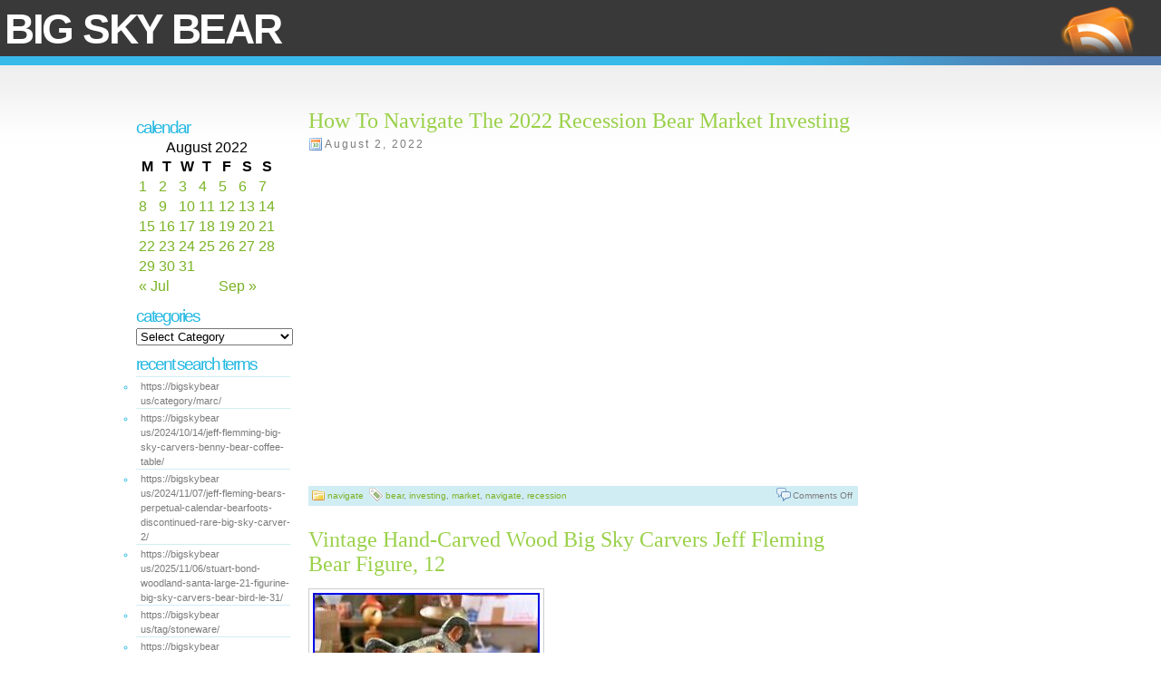

--- FILE ---
content_type: text/html; charset=UTF-8
request_url: https://bigskybear.us/2022/08/02/
body_size: 15871
content:
<!DOCTYPE html PUBLIC "-//W3C//DTD XHTML 1.0 Strict//EN"
"https://www.w3.org/TR/xhtml1/DTD/xhtml1-strict.dtd">
<html xmlns="https://www.w3.org/1999/xhtml" lang="en-US">

<head profile="https://gmpg.org/xfn/11">
	<meta http-equiv="Content-Type" content="text/html; charset=UTF-8" />

	<title>Big Sky Bear &raquo; 2022 &raquo; August &raquo; 02</title>

	<meta name="generator" content="WordPress 3.9.2" /> <!-- leave this for stats please -->

	<style type="text/css" media="screen">
		@import url( https://bigskybear.us/wp-content/themes/default/style.css );
	</style>
	<link rel="alternate" type="application/rss+xml" title="RSS 2.0" href="https://bigskybear.us/feed/" />
	<link rel="alternate" type="text/xml" title="RSS .92" href="https://bigskybear.us/feed/rss/" />
	<link rel="alternate" type="application/atom+xml" title="Atom 0.3" href="https://bigskybear.us/feed/atom/" />
	<link rel="pingback" href="https://bigskybear.us/xmlrpc.php" />
		<link rel='archives' title='January 2026' href='https://bigskybear.us/2026/01/' />
	<link rel='archives' title='December 2025' href='https://bigskybear.us/2025/12/' />
	<link rel='archives' title='November 2025' href='https://bigskybear.us/2025/11/' />
	<link rel='archives' title='October 2025' href='https://bigskybear.us/2025/10/' />
	<link rel='archives' title='September 2025' href='https://bigskybear.us/2025/09/' />
	<link rel='archives' title='August 2025' href='https://bigskybear.us/2025/08/' />
	<link rel='archives' title='July 2025' href='https://bigskybear.us/2025/07/' />
	<link rel='archives' title='June 2025' href='https://bigskybear.us/2025/06/' />
	<link rel='archives' title='May 2025' href='https://bigskybear.us/2025/05/' />
	<link rel='archives' title='April 2025' href='https://bigskybear.us/2025/04/' />
	<link rel='archives' title='March 2025' href='https://bigskybear.us/2025/03/' />
	<link rel='archives' title='February 2025' href='https://bigskybear.us/2025/02/' />
	<link rel='archives' title='January 2025' href='https://bigskybear.us/2025/01/' />
	<link rel='archives' title='December 2024' href='https://bigskybear.us/2024/12/' />
	<link rel='archives' title='November 2024' href='https://bigskybear.us/2024/11/' />
	<link rel='archives' title='October 2024' href='https://bigskybear.us/2024/10/' />
	<link rel='archives' title='September 2024' href='https://bigskybear.us/2024/09/' />
	<link rel='archives' title='August 2024' href='https://bigskybear.us/2024/08/' />
	<link rel='archives' title='July 2024' href='https://bigskybear.us/2024/07/' />
	<link rel='archives' title='June 2024' href='https://bigskybear.us/2024/06/' />
	<link rel='archives' title='May 2024' href='https://bigskybear.us/2024/05/' />
	<link rel='archives' title='April 2024' href='https://bigskybear.us/2024/04/' />
	<link rel='archives' title='March 2024' href='https://bigskybear.us/2024/03/' />
	<link rel='archives' title='February 2024' href='https://bigskybear.us/2024/02/' />
	<link rel='archives' title='January 2024' href='https://bigskybear.us/2024/01/' />
	<link rel='archives' title='December 2023' href='https://bigskybear.us/2023/12/' />
	<link rel='archives' title='November 2023' href='https://bigskybear.us/2023/11/' />
	<link rel='archives' title='October 2023' href='https://bigskybear.us/2023/10/' />
	<link rel='archives' title='September 2023' href='https://bigskybear.us/2023/09/' />
	<link rel='archives' title='August 2023' href='https://bigskybear.us/2023/08/' />
	<link rel='archives' title='July 2023' href='https://bigskybear.us/2023/07/' />
	<link rel='archives' title='June 2023' href='https://bigskybear.us/2023/06/' />
	<link rel='archives' title='May 2023' href='https://bigskybear.us/2023/05/' />
	<link rel='archives' title='April 2023' href='https://bigskybear.us/2023/04/' />
	<link rel='archives' title='March 2023' href='https://bigskybear.us/2023/03/' />
	<link rel='archives' title='February 2023' href='https://bigskybear.us/2023/02/' />
	<link rel='archives' title='January 2023' href='https://bigskybear.us/2023/01/' />
	<link rel='archives' title='December 2022' href='https://bigskybear.us/2022/12/' />
	<link rel='archives' title='November 2022' href='https://bigskybear.us/2022/11/' />
	<link rel='archives' title='October 2022' href='https://bigskybear.us/2022/10/' />
	<link rel='archives' title='September 2022' href='https://bigskybear.us/2022/09/' />
	<link rel='archives' title='August 2022' href='https://bigskybear.us/2022/08/' />
	<link rel='archives' title='July 2022' href='https://bigskybear.us/2022/07/' />
	<link rel='archives' title='June 2022' href='https://bigskybear.us/2022/06/' />
	<link rel='archives' title='May 2022' href='https://bigskybear.us/2022/05/' />
	<link rel='archives' title='April 2022' href='https://bigskybear.us/2022/04/' />
	<link rel='archives' title='March 2022' href='https://bigskybear.us/2022/03/' />
	<link rel='archives' title='February 2022' href='https://bigskybear.us/2022/02/' />
	<link rel='archives' title='January 2022' href='https://bigskybear.us/2022/01/' />
	<link rel='archives' title='December 2021' href='https://bigskybear.us/2021/12/' />
	<link rel='archives' title='November 2021' href='https://bigskybear.us/2021/11/' />
	<link rel='archives' title='October 2021' href='https://bigskybear.us/2021/10/' />
	<link rel='archives' title='September 2021' href='https://bigskybear.us/2021/09/' />
	<link rel='archives' title='August 2021' href='https://bigskybear.us/2021/08/' />
	<link rel='archives' title='July 2021' href='https://bigskybear.us/2021/07/' />
	<link rel='archives' title='June 2021' href='https://bigskybear.us/2021/06/' />
	<link rel='archives' title='May 2021' href='https://bigskybear.us/2021/05/' />
	<link rel='archives' title='April 2021' href='https://bigskybear.us/2021/04/' />
	<link rel='archives' title='March 2021' href='https://bigskybear.us/2021/03/' />
	<link rel='archives' title='February 2021' href='https://bigskybear.us/2021/02/' />
	<link rel='archives' title='January 2021' href='https://bigskybear.us/2021/01/' />
	<link rel='archives' title='December 2020' href='https://bigskybear.us/2020/12/' />
	<link rel='archives' title='November 2020' href='https://bigskybear.us/2020/11/' />
	<link rel='archives' title='October 2020' href='https://bigskybear.us/2020/10/' />
	<link rel='archives' title='September 2020' href='https://bigskybear.us/2020/09/' />
	<link rel='archives' title='August 2020' href='https://bigskybear.us/2020/08/' />
	<link rel='archives' title='July 2020' href='https://bigskybear.us/2020/07/' />
	<link rel='archives' title='June 2020' href='https://bigskybear.us/2020/06/' />
	<link rel='archives' title='May 2020' href='https://bigskybear.us/2020/05/' />
	<link rel='archives' title='April 2020' href='https://bigskybear.us/2020/04/' />
	<link rel='archives' title='March 2020' href='https://bigskybear.us/2020/03/' />
	<link rel='archives' title='February 2020' href='https://bigskybear.us/2020/02/' />
	<link rel='archives' title='January 2020' href='https://bigskybear.us/2020/01/' />
	<link rel='archives' title='December 2019' href='https://bigskybear.us/2019/12/' />
	<link rel='archives' title='November 2019' href='https://bigskybear.us/2019/11/' />
	<link rel='archives' title='October 2019' href='https://bigskybear.us/2019/10/' />
	<link rel='archives' title='September 2019' href='https://bigskybear.us/2019/09/' />
	<link rel='archives' title='August 2019' href='https://bigskybear.us/2019/08/' />
	<link rel='archives' title='July 2019' href='https://bigskybear.us/2019/07/' />
	<link rel='archives' title='June 2019' href='https://bigskybear.us/2019/06/' />
	<link rel='archives' title='May 2019' href='https://bigskybear.us/2019/05/' />
	<link rel='archives' title='April 2019' href='https://bigskybear.us/2019/04/' />
	<link rel='archives' title='March 2019' href='https://bigskybear.us/2019/03/' />
	<link rel='archives' title='February 2019' href='https://bigskybear.us/2019/02/' />
	<link rel='archives' title='January 2019' href='https://bigskybear.us/2019/01/' />
	<link rel='archives' title='December 2018' href='https://bigskybear.us/2018/12/' />
	<link rel='archives' title='November 2018' href='https://bigskybear.us/2018/11/' />
	<link rel='archives' title='October 2018' href='https://bigskybear.us/2018/10/' />
	<link rel='archives' title='September 2018' href='https://bigskybear.us/2018/09/' />
	<link rel='archives' title='August 2018' href='https://bigskybear.us/2018/08/' />
	<link rel='archives' title='July 2018' href='https://bigskybear.us/2018/07/' />
	<link rel='archives' title='June 2018' href='https://bigskybear.us/2018/06/' />
		<!-- This site is powered by Shareaholic - https://shareaholic.com -->
<script type='text/javascript' data-cfasync='false'>
  //<![CDATA[
    (function() {
      var shr = document.createElement('script');
      shr.setAttribute('data-cfasync', 'false');
      shr.src = '//dsms0mj1bbhn4.cloudfront.net/assets/pub/shareaholic.js';
      shr.type = 'text/javascript'; shr.async = 'true';
      shr.onload = shr.onreadystatechange = function() {
        var rs = this.readyState;
        if (rs && rs != 'complete' && rs != 'loaded') return;
        var site_id = '2636e120427dd2185644ab7cfa1129dd';
        var page_config = {};
        try { Shareaholic.init(site_id, page_config); } catch (e) {}
      };
      var s = document.getElementsByTagName('script')[0];
      s.parentNode.insertBefore(shr, s);
    })();
  //]]>
</script>

<!-- Shareaholic Content Tags -->
<meta name='shareaholic:site_name' content='Big Sky Bear' />
<meta name='shareaholic:language' content='en-US' />
<meta name='shareaholic:site_id' content='2636e120427dd2185644ab7cfa1129dd' />
<meta name='shareaholic:wp_version' content='' />

<!-- Shareaholic Content Tags End -->
<link rel="EditURI" type="application/rsd+xml" title="RSD" href="https://bigskybear.us/xmlrpc.php?rsd" />
<link rel="wlwmanifest" type="application/wlwmanifest+xml" href="https://bigskybear.us/wp-includes/wlwmanifest.xml" /> 
<meta name="generator" content="WordPress 3.9.2" />
<script async type="text/javascript" src="/counter.js"></script>
<script type="text/javascript" src="/script.js"></script>
<link rel="stylesheet" type="text/css" href="/style.css">
        
</head>

<body>
<div id="top">
<div id="rss"><a href="https://bigskybear.us/feed/">RSS Feed</a></div>
<div id="title"><h1><a href="https://bigskybear.us/">Big Sky Bear</a></h1></div>
</div>
<div id="header">
<h2></h2></div>



<div id="content">
<!-- end header -->
<div id="cpadding">
   
<div class="menu" id="rside">
</div>


<!-- begin sidebar -->
<div id="menu">


<h4>Calendar</h4><div id="calendar_wrap"><table id="wp-calendar">
	<caption>August 2022</caption>
	<thead>
	<tr>
		<th scope="col" title="Monday">M</th>
		<th scope="col" title="Tuesday">T</th>
		<th scope="col" title="Wednesday">W</th>
		<th scope="col" title="Thursday">T</th>
		<th scope="col" title="Friday">F</th>
		<th scope="col" title="Saturday">S</th>
		<th scope="col" title="Sunday">S</th>
	</tr>
	</thead>

	<tfoot>
	<tr>
		<td colspan="3" id="prev"><a href="https://bigskybear.us/2022/07/" title="View posts for July 2022">&laquo; Jul</a></td>
		<td class="pad">&nbsp;</td>
		<td colspan="3" id="next"><a href="https://bigskybear.us/2022/09/" title="View posts for September 2022">Sep &raquo;</a></td>
	</tr>
	</tfoot>

	<tbody>
	<tr><td><a href="https://bigskybear.us/2022/08/01/" title="Brushwerks Plates by Big Sky Carvers 10-5/8 Bears Stoneware Rimmed Set of 2
Bearfoots Bears Jeff Fleming Big Sky Carvers Mark &amp; Dusty Chalkboard/Key Rack
Big Sky Carvers Bearfoots Bear Canisters 6 Pc Set 2000">1</a></td><td><a href="https://bigskybear.us/2022/08/02/" title="Big Sky Carvers Jeff Flemming Bear Foot Uncle Pete Figurine &amp; 9 Plush Bear Foot
Vintage Hand-Carved Wood Big Sky Carvers Jeff Fleming Bear Figure, 12
How To Navigate The 2022 Recession Bear Market Investing">2</a></td><td><a href="https://bigskybear.us/2022/08/03/" title="Big Sky Carvers Bearfoots Bear Feet Only Sign Plaque Jeff Fleming Retired
Big Sky Bears Wooden Hand Carved Relaxing Bear. Jeff Flemming Carvers 11 Long
Big Sky Carvers Bearfoots Beartivity Bear Nativity Set Figurines, Not Complete">3</a></td><td><a href="https://bigskybear.us/2022/08/04/" title="Big Sky Carvers Bear Foots Bears Jeff Fleming candy dish
Big Sky Carvers Bear Foots Beartivity I Jeff Fleming Nativity Bear Figurines NEW
Vtg Bearfoots Bears (3) Collectibles By Montana Big Sky Carvers Jeff Fleming">4</a></td><td><a href="https://bigskybear.us/2022/08/05/" title="Masha And The Bear 2022 New Episode Best Cartoon Collection How To Train Your Plant
RARE Jeff Fleming Big Sky Carvers Lazy Bear Black Hand Carved Wood 10 Long
Big Sky Carvers Bearfoots Beartivity Bear Nativity Set Figurines, Not Complete">5</a></td><td><a href="https://bigskybear.us/2022/08/06/" title="RARE 2005 Ducks Unlimited Big Sky Carvers Jeff Fleming Bearfoots Drake Hunter
Big Sky Carvers Bearfoots Bears Black Bear Cookie Jar Jeff Fleming 11 Tall EUC
Biggest Candy Bars Ever Giant Candy Big Gummy Bear Chocolate Food Haul Video">6</a></td><td><a href="https://bigskybear.us/2022/08/07/" title="Vintage Big Sky Carver&#8217;s Jeff Fleming Carved Wood Bear &amp; Trout Statue 11-3/4
Big Sky Carvers Bear
BIG SKY Carvers Jeff Fleming Solid Wood Carved Black Bear Toilet Paper Stand 30">7</a></td>
	</tr>
	<tr>
		<td><a href="https://bigskybear.us/2022/08/08/" title="Big Sky Carvers Bear Foots Beartivity I &amp; 2 Jeff Fleming Nativity Set Christmas
Ep 207 The Most Embarrassing Thing That S Happened During The Deed Shxtsngigs Podcast
Big Sky Carvers Campfire Memories Bearfoots Ltd Ed Jeff Fleming Black Bears">8</a></td><td><a href="https://bigskybear.us/2022/08/09/" title="Big Sky Carvers Bearfoots Bears Jeff Fleming Bear Picnic 3.5T 8W
Big Sky Carvers BEARFOOTS BEARTIVITY I Jeff Fleming Nativity Scene Jesus Mary Jo
Big Sky Carvers Jeff Fleming Bearfoots Pine Wood Carved Black Bear Sculpture">9</a></td><td><a href="https://bigskybear.us/2022/08/10/" title="Jackie Spirit And Snow Storm Big Bear Bald Eagles April 22 2022
Big Sky Carvers Bearfoots Bears Honey Bear Grand Planter
RARE Bear Foots Bears by Jeff Fleming Tabletop Utensil Holder Big Sky Carvers">10</a></td><td><a href="https://bigskybear.us/2022/08/11/" title="Beartivity Bearfoots Jeff Fleming Big Sky Carvers Complete 7 Piece Nativity Set
Beartivity BEARFOOTS Jeff Fleming Big Sky Carvers Complete Set #2
Set of 4 Big Sky Carver Jeff Flemming Bearfoots Bear Votive Cup Toothpick Holder">11</a></td><td><a href="https://bigskybear.us/2022/08/12/" title="Big Sky Carvers Bearfoots Bears Jeff Fleming Bear Picnic 3.5T 8W
Bearfoots River Rafters #0106/b285 Rare Jeff Fleming Sculpture/figurine
Incredible Clouds Over Big Bear City Ca Very High Thunderheads Spectacular And Alien Like 8 5 2022">12</a></td><td><a href="https://bigskybear.us/2022/08/13/" title="Big Sky Carvers Bearfoots Beartivity Bear Nativity Set Figurines, Not Complete
Bearfoots Honey Money 10 COIN BANK Black Bear Big Sky Carvers Jeff Fleming
Big Sky Carvers Marc Pierce Signature Collection Bear Yona 2009 B103">13</a></td><td><a href="https://bigskybear.us/2022/08/14/" title="Bearfoots Bears Big Sky Carvers Cookie Jar by Jeff Fleming Food Collectable
Snowboarding In Big Bear
Jeff Fleming&#8217;s Big Sky Carvers Bearfoots Bears Tabletop Ceramic Utensil Holder">14</a></td>
	</tr>
	<tr>
		<td><a href="https://bigskybear.us/2022/08/15/" title="Big Sky Carvers Campfire Memories Bearfoots Ltd Ed Jeff Fleming Black Bears
Bearfoots Resin Bear Bookends Simon and Schuster Jeff Fleming Big Sky Carvers
Big Sky Carvers Bearfoots Bear Solid Wood Sculpture 10.5 H x 8.25 W, Fleming">15</a></td><td><a href="https://bigskybear.us/2022/08/16/" title="Bearfoots Bears Andy in Stump Bear Figurine Jeff Fleming Big Sky Carvers
Bearfoots Bears Sparky Bear Figurine Candle Holder Jeff Fleming Big Sky Carvers
Bearfoots Bears Ruby Bear Figurine Jeff Fleming Big Sky Carvers">16</a></td><td><a href="https://bigskybear.us/2022/08/17/" title="Bearfoots Bears Banff Canada Bear Figurine Jeff Fleming Big Sky Carvers
Bearfoots Bears Burton Bear Figurine Jeff Fleming Big Sky Carvers Snowboarding
Jeff Fleming Circle of Bears BearFoots Big Sky Carvers Candle Holder 101/21057">17</a></td><td><a href="https://bigskybear.us/2022/08/18/" title="BIG SKY CARVERS By Jeff Fleming Bearfoots Christmas Park 5 Piece Set
Bearfoots Bears Jill and Cub Bear Figurine Jeff Fleming Big Sky Carvers Mom Kid">18</a></td><td><a href="https://bigskybear.us/2022/08/19/" title="Bearfoots Bears Sisters Best Friends Bear Figurine Jeff Fleming Big Sky Carvers
Circle of Bears Jeff Fleming Big Sky carvers early production Bear Foots
Bearfoots Big Sky Carvers Going Camping Bears in Woody Cookie Jar Jeff Fleming">19</a></td><td><a href="https://bigskybear.us/2022/08/20/" title="Big Sky Carvers Bearfoots Beartivity Bear Nativity Set Figurines, Not Complete
Bears Black Big Sky Carvers Bear Foots Lot of two Bears
Retired Big Sky Carvers Beehive Bear Cookie Jar NIB">20</a></td><td><a href="https://bigskybear.us/2022/08/21/" title="Bearfoots by Jeff Fleming Christmas Tree Bear Cookie Jar AS IS FLAWED
Big Sky Carvers Jeff Flemming Bearfoot Bear 15 Hand Carved Wood Shelf Sitter
Wisconsin Bear Hunting 2022 We Have A Huge Bear Show Up">21</a></td>
	</tr>
	<tr>
		<td><a href="https://bigskybear.us/2022/08/22/" title="Big Sky Carvers Jeff Flemming Bearfoot Lazy Black Bear Laying Relaxing
Monsoon Thunder Storms Affecting Big Bear Ca Lightning And Thunder Very Dark Skies 8 8 2022
Paw Patrol Big Truck Pups Save The Swiped Speakers W Chase U0026 Skye Full Episode Nick Jr">22</a></td><td><a href="https://bigskybear.us/2022/08/23/" title="Bearfoots Black Bears Perpetual Calendar Big Sky Carvers Jeff Fleming Rocks Tree
Big Sky Carvers BEARFOOTS BEARTIVITY by Jeff Fleming Nativity Scene
Bearfoots Bears Bear Pot Hanger Figurine Jeff Fleming Big Sky Carvers">23</a></td><td><a href="https://bigskybear.us/2022/08/24/" title="Big Sky Carvers Bear Foots Bears Jeff Fleming&#8217;Hang on Junior 1996
Bearfoots River Rafters #0106/b285 Rare Jeff Fleming Sculpture/figurine
Bear Foots Bears Miles &amp; Constance Candle Holders Jeff Fleming Lodge Cabin Decor">24</a></td><td><a href="https://bigskybear.us/2022/08/25/" title="Wlos Bear Chases Man At Clingman S Dome In Gsmnp
Big Sky Carvers Campfire Memories Bearfoots Ltd Ed Jeff Fleming Black Bears
Big Sky Carvers Bearfoots Bears Jeff Fleming Bear Picnic 3.5T 8W">25</a></td><td><a href="https://bigskybear.us/2022/08/26/" title="Vintage 15 BSC Big Sky Carvers Jeff Fleming Solid Carved Wood Bear with Salmon
BEARFOOTS Sher Bear By Montana Artist Jeff Fleming Big Sky Carvers BearFoots
Big Sky Carvers Bearfoots Beartivity Bear Nativity Set Figurines, Not Complete">26</a></td><td><a href="https://bigskybear.us/2022/08/27/" title="Snowing Heavy In Big Bear Low Visibility And Some Blizzard Conditions Awe Inspiring 2 22 2022
Big Sky Carvers BEARFOOTS Sher Bear Black Bear Collection J. Fleming 8 Ltd Ed
Circle of Bears Jeff Fleming Big Sky carvers early production Bear Foots">27</a></td><td><a href="https://bigskybear.us/2022/08/28/" title="Vtg Big Sky Carver Bear Foots Moose Cookie Jar Phyllis Driscoll Cabin Art Décor
Bears Black Big Sky Carvers Bear Foots Lot of two Bears
George S Birthday Surprise Peppa Pig Official Channel Family Kids Cartoons">28</a></td>
	</tr>
	<tr>
		<td><a href="https://bigskybear.us/2022/08/29/" title="Exploring The Scp Foundation Scp 6765 The Demon Ogier And The Bleeding Throne Of Malidraug Part 1
Bronze Big Sky Carvers Sculpture Canoe Trip Bear Bears Cub Indian Hotcast Figure
Sky Bear From Professional Surfer And Mma Fighter To Business Owner And Breathwork Facilitator">29</a></td><td><a href="https://bigskybear.us/2022/08/30/" title="Big Sky carvers bearfoot bears (Whole Grouping)
NEW BIG SKY CARVERS BRONZE SCULPTURE ORIGINAL MILO CANOE TRIP BEAR BEARS CUB Art
Original Jeff Fleming Big Sky Carvers Bears Wood Bear &amp; Fish 12 Sculpture">30</a></td><td><a href="https://bigskybear.us/2022/08/31/" title="Big Sky Carvers Bearfoots Bears Bear Feet Only Sign by Jeff Fleming
Big Sky Carvers Beartivity Set 1 &amp; 2 Bearfoots Bears Nativity Set
Big Sky Bears Wooden Hand Carved Relaxing Bear. Jeff Flemming Carvers 11 Long">31</a></td>
		<td class="pad" colspan="4">&nbsp;</td>
	</tr>
	</tbody>
	</table></div><h4>Categories</h4><select name='cat' id='cat' class='postform' >
	<option value='-1'>Select Category</option>
	<option class="level-0" value="2928">100-260cm</option>
	<option class="level-0" value="3287">11th</option>
	<option class="level-0" value="2996">14pc</option>
	<option class="level-0" value="916">15&#8221;</option>
	<option class="level-0" value="3968">17piece</option>
	<option class="level-0" value="2287">1990s</option>
	<option class="level-0" value="1791">1&#215;10</option>
	<option class="level-0" value="3738">2004-05</option>
	<option class="level-0" value="1806">2007-2009</option>
	<option class="level-0" value="3296">2pcs</option>
	<option class="level-0" value="2914">2set</option>
	<option class="level-0" value="2304">35big</option>
	<option class="level-0" value="2279">3big</option>
	<option class="level-0" value="2164">4big</option>
	<option class="level-0" value="2158">4rarebig</option>
	<option class="level-0" value="3339">4xbig</option>
	<option class="level-0" value="3082">5017117aa</option>
	<option class="level-0" value="2934">5149077ab</option>
	<option class="level-0" value="2282">5big</option>
	<option class="level-0" value="512">6lack</option>
	<option class="level-0" value="2272">7big</option>
	<option class="level-0" value="3035">9008vpb2</option>
	<option class="level-0" value="3901">absurd</option>
	<option class="level-0" value="1411">adorable</option>
	<option class="level-0" value="954">adventures</option>
	<option class="level-0" value="2791">african</option>
	<option class="level-0" value="2397">ahri</option>
	<option class="level-0" value="1559">alaska</option>
	<option class="level-0" value="659">alex</option>
	<option class="level-0" value="1350">alisha</option>
	<option class="level-0" value="2125">alligator</option>
	<option class="level-0" value="23">allman</option>
	<option class="level-0" value="757">amazing</option>
	<option class="level-0" value="749">andesite</option>
	<option class="level-0" value="183">angie</option>
	<option class="level-0" value="108">animal</option>
	<option class="level-0" value="991">animated</option>
	<option class="level-0" value="111">annie</option>
	<option class="level-0" value="2186">anxiety</option>
	<option class="level-0" value="2079">appears</option>
	<option class="level-0" value="1888">argue</option>
	<option class="level-0" value="3248">aries</option>
	<option class="level-0" value="1752">arnold</option>
	<option class="level-0" value="3635">arrest</option>
	<option class="level-0" value="2051">asmr</option>
	<option class="level-0" value="1653">attacked</option>
	<option class="level-0" value="3053">auuu</option>
	<option class="level-0" value="3192">avatar</option>
	<option class="level-0" value="1948">ax75</option>
	<option class="level-0" value="321">baby</option>
	<option class="level-0" value="427">back</option>
	<option class="level-0" value="1346">bank</option>
	<option class="level-0" value="563">barefoot</option>
	<option class="level-0" value="365">barefoots</option>
	<option class="level-0" value="3115">barron</option>
	<option class="level-0" value="503">basketball</option>
	<option class="level-0" value="1845">batterie</option>
	<option class="level-0" value="1398">bavarian</option>
	<option class="level-0" value="11">bear</option>
	<option class="level-0" value="3078">bearbrick</option>
	<option class="level-0" value="2568">bearfoorts</option>
	<option class="level-0" value="51">bearfoot</option>
	<option class="level-0" value="13">bearfoots</option>
	<option class="level-0" value="1244">bearfoots&#8217;bear</option>
	<option class="level-0" value="3155">bearnie</option>
	<option class="level-0" value="3">bears</option>
	<option class="level-0" value="69">beartivity</option>
	<option class="level-0" value="2453">beast</option>
	<option class="level-0" value="1091">beautiful</option>
	<option class="level-0" value="3501">beginners</option>
	<option class="level-0" value="373">best</option>
	<option class="level-0" value="2209">biden</option>
	<option class="level-0" value="1696">bigger</option>
	<option class="level-0" value="2137">biggest</option>
	<option class="level-0" value="1117">bigsky</option>
	<option class="level-0" value="923">biking</option>
	<option class="level-0" value="542">bird</option>
	<option class="level-0" value="34">black</option>
	<option class="level-0" value="26">blue</option>
	<option class="level-0" value="3615">bodie</option>
	<option class="level-0" value="703">bond</option>
	<option class="level-0" value="720">bone</option>
	<option class="level-0" value="2959">boomer</option>
	<option class="level-0" value="2318">bought</option>
	<option class="level-0" value="1621">bozeman</option>
	<option class="level-0" value="3787">bracket</option>
	<option class="level-0" value="3184">bradford</option>
	<option class="level-0" value="112">brady</option>
	<option class="level-0" value="530">brand</option>
	<option class="level-0" value="2217">breaking</option>
	<option class="level-0" value="1975">bret</option>
	<option class="level-0" value="2233">brody</option>
	<option class="level-0" value="199">bronze</option>
	<option class="level-0" value="3814">brooks</option>
	<option class="level-0" value="263">brown</option>
	<option class="level-0" value="911">bruins</option>
	<option class="level-0" value="216">brush</option>
	<option class="level-0" value="83">brushwerks</option>
	<option class="level-0" value="3071">brushwork&#8217;s</option>
	<option class="level-0" value="2965">brutal</option>
	<option class="level-0" value="1102">cabelas</option>
	<option class="level-0" value="3701">cabinware</option>
	<option class="level-0" value="415">california</option>
	<option class="level-0" value="352">camp</option>
	<option class="level-0" value="3293">can-am</option>
	<option class="level-0" value="2785">canine</option>
	<option class="level-0" value="131">canoe</option>
	<option class="level-0" value="3215">carbers</option>
	<option class="level-0" value="621">card</option>
	<option class="level-0" value="509">cars</option>
	<option class="level-0" value="927">cartoon</option>
	<option class="level-0" value="8">carved</option>
	<option class="level-0" value="95">carver</option>
	<option class="level-0" value="12">carvers</option>
	<option class="level-0" value="900">carvers&#8217;jasper&#8217;</option>
	<option class="level-0" value="2729">carvers-brushwerks</option>
	<option class="level-0" value="2146">carvers-brushwerks-brown</option>
	<option class="level-0" value="769">carvers-hand</option>
	<option class="level-0" value="1330">carversbearfoots</option>
	<option class="level-0" value="838">carversbears</option>
	<option class="level-0" value="2029">carversjeff</option>
	<option class="level-0" value="477">carving</option>
	<option class="level-0" value="1094">caught</option>
	<option class="level-0" value="1798">centric</option>
	<option class="level-0" value="225">ceramic</option>
	<option class="level-0" value="1147">charged</option>
	<option class="level-0" value="3976">charles</option>
	<option class="level-0" value="3863">charlie</option>
	<option class="level-0" value="2627">chicago</option>
	<option class="level-0" value="320">chip</option>
	<option class="level-0" value="1505">chocolate</option>
	<option class="level-0" value="3548">chorus</option>
	<option class="level-0" value="2919">christian</option>
	<option class="level-0" value="322">christmas</option>
	<option class="level-0" value="967">chuck</option>
	<option class="level-0" value="747">cinnamon</option>
	<option class="level-0" value="154">circle</option>
	<option class="level-0" value="39">climbing</option>
	<option class="level-0" value="3376">clothing</option>
	<option class="level-0" value="1843">clutch</option>
	<option class="level-0" value="1724">clyde</option>
	<option class="level-0" value="2782">cocaine</option>
	<option class="level-0" value="2136">cocoa</option>
	<option class="level-0" value="520">collectible</option>
	<option class="level-0" value="3630">collectors</option>
	<option class="level-0" value="129">color</option>
	<option class="level-0" value="118">colorado</option>
	<option class="level-0" value="2908">colorful</option>
	<option class="level-0" value="1596">common</option>
	<option class="level-0" value="1073">compilation</option>
	<option class="level-0" value="2712">continued</option>
	<option class="level-0" value="191">cookie</option>
	<option class="level-0" value="2897">copper</option>
	<option class="level-0" value="205">corner</option>
	<option class="level-0" value="2626">cosmic</option>
	<option class="level-0" value="867">couloir</option>
	<option class="level-0" value="1357">countdown</option>
	<option class="level-0" value="16">country</option>
	<option class="level-0" value="1701">cr500</option>
	<option class="level-0" value="2669">cramer</option>
	<option class="level-0" value="3159">crankshaft</option>
	<option class="level-0" value="825">cravers</option>
	<option class="level-0" value="2848">craziest</option>
	<option class="level-0" value="2101">crazy</option>
	<option class="level-0" value="3297">crisis</option>
	<option class="level-0" value="142">cross</option>
	<option class="level-0" value="2116">crossfit</option>
	<option class="level-0" value="1842">crown</option>
	<option class="level-0" value="1003">curley</option>
	<option class="level-0" value="1137">custom</option>
	<option class="level-0" value="252">cute</option>
	<option class="level-0" value="1295">daily</option>
	<option class="level-0" value="282">dakota</option>
	<option class="level-0" value="2338">darling</option>
	<option class="level-0" value="2993">dateline</option>
	<option class="level-0" value="615">days</option>
	<option class="level-0" value="728">death</option>
	<option class="level-0" value="1382">decorah</option>
	<option class="level-0" value="296">demdaco</option>
	<option class="level-0" value="3735">destination</option>
	<option class="level-0" value="2359">diana</option>
	<option class="level-0" value="525">dick</option>
	<option class="level-0" value="2873">diego</option>
	<option class="level-0" value="2699">dies</option>
	<option class="level-0" value="1527">digitakt</option>
	<option class="level-0" value="3121">director</option>
	<option class="level-0" value="195">discontinued</option>
	<option class="level-0" value="556">dogging</option>
	<option class="level-0" value="1572">dollar</option>
	<option class="level-0" value="3302">donna</option>
	<option class="level-0" value="1661">dorado</option>
	<option class="level-0" value="361">double</option>
	<option class="level-0" value="2688">douglas</option>
	<option class="level-0" value="62">downhill</option>
	<option class="level-0" value="3879">draddy</option>
	<option class="level-0" value="1620">dream</option>
	<option class="level-0" value="2779">drip</option>
	<option class="level-0" value="1612">drive</option>
	<option class="level-0" value="2602">drone</option>
	<option class="level-0" value="3478">dumb</option>
	<option class="level-0" value="2312">dwayne</option>
	<option class="level-0" value="942">eagles</option>
	<option class="level-0" value="270">early</option>
	<option class="level-0" value="3209">earthcam</option>
	<option class="level-0" value="557">effects</option>
	<option class="level-0" value="3232">eilmeldung</option>
	<option class="level-0" value="416">electric</option>
	<option class="level-0" value="1920">elon</option>
	<option class="level-0" value="1964">employee</option>
	<option class="level-0" value="2997">encanto</option>
	<option class="level-0" value="3311">encircles</option>
	<option class="level-0" value="3963">enormous</option>
	<option class="level-0" value="1366">epic</option>
	<option class="level-0" value="301">episode</option>
	<option class="level-0" value="2869">euthanizes</option>
	<option class="level-0" value="1909">ever</option>
	<option class="level-0" value="54">excellent</option>
	<option class="level-0" value="1412">explorer</option>
	<option class="level-0" value="2511">exploring</option>
	<option class="level-0" value="2110">explosions</option>
	<option class="level-0" value="2103">face</option>
	<option class="level-0" value="1573">fall</option>
	<option class="level-0" value="151">family</option>
	<option class="level-0" value="2796">famous</option>
	<option class="level-0" value="3133">fani</option>
	<option class="level-0" value="2572">farm</option>
	<option class="level-0" value="3829">fatal</option>
	<option class="level-0" value="167">feet</option>
	<option class="level-0" value="3170">femke</option>
	<option class="level-0" value="2737">ferocious</option>
	<option class="level-0" value="1325">fields</option>
	<option class="level-0" value="139">fight</option>
	<option class="level-0" value="2355">fighters</option>
	<option class="level-0" value="15">figurine</option>
	<option class="level-0" value="1427">film</option>
	<option class="level-0" value="3538">finally</option>
	<option class="level-0" value="827">find</option>
	<option class="level-0" value="1740">fireball</option>
	<option class="level-0" value="19">first</option>
	<option class="level-0" value="31">fish</option>
	<option class="level-0" value="152">fishing</option>
	<option class="level-0" value="1680">fitraders</option>
	<option class="level-0" value="3342">fleer</option>
	<option class="level-0" value="10">fleming</option>
	<option class="level-0" value="2635">fobbv</option>
	<option class="level-0" value="3731">fobbvcam</option>
	<option class="level-0" value="20">foot</option>
	<option class="level-0" value="107">forest</option>
	<option class="level-0" value="3467">forgot</option>
	<option class="level-0" value="2579">fort</option>
	<option class="level-0" value="3050">framed</option>
	<option class="level-0" value="741">fred</option>
	<option class="level-0" value="115">free</option>
	<option class="level-0" value="453">friends</option>
	<option class="level-0" value="1013">front</option>
	<option class="level-0" value="280">full</option>
	<option class="level-0" value="3156">fullqueen</option>
	<option class="level-0" value="2575">fully</option>
	<option class="level-0" value="1183">fusion</option>
	<option class="level-0" value="359">gallatin</option>
	<option class="level-0" value="1989">game</option>
	<option class="level-0" value="1373">gatlinburg</option>
	<option class="level-0" value="288">gennady</option>
	<option class="level-0" value="1286">gently</option>
	<option class="level-0" value="335">genuine</option>
	<option class="level-0" value="2509">george</option>
	<option class="level-0" value="847">gert</option>
	<option class="level-0" value="1569">giant</option>
	<option class="level-0" value="461">giants</option>
	<option class="level-0" value="810">gifts</option>
	<option class="level-0" value="2054">girlfriend</option>
	<option class="level-0" value="3721">gizmo</option>
	<option class="level-0" value="844">glacier</option>
	<option class="level-0" value="473">glassybaby</option>
	<option class="level-0" value="1512">global</option>
	<option class="level-0" value="2970">glyco</option>
	<option class="level-0" value="1084">going</option>
	<option class="level-0" value="2573">gold</option>
	<option class="level-0" value="303">good</option>
	<option class="level-0" value="3239">gott</option>
	<option class="level-0" value="1393">greytak</option>
	<option class="level-0" value="822">grizzlies</option>
	<option class="level-0" value="260">grizzly</option>
	<option class="level-0" value="3401">gt1-</option>
	<option class="level-0" value="1780">guess</option>
	<option class="level-0" value="755">guide</option>
	<option class="level-0" value="300">hamm</option>
	<option class="level-0" value="264">hamms</option>
	<option class="level-0" value="367">hand</option>
	<option class="level-0" value="33">hand-carved</option>
	<option class="level-0" value="2856">handsigned</option>
	<option class="level-0" value="2471">happened</option>
	<option class="level-0" value="3530">hardwood</option>
	<option class="level-0" value="881">harley</option>
	<option class="level-0" value="1960">harry</option>
	<option class="level-0" value="1735">harvest</option>
	<option class="level-0" value="3363">hasbro</option>
	<option class="level-0" value="2382">hatch</option>
	<option class="level-0" value="1467">headwaters</option>
	<option class="level-0" value="2539">helicopter</option>
	<option class="level-0" value="806">hello</option>
	<option class="level-0" value="3392">heroic</option>
	<option class="level-0" value="2199">hibernation</option>
	<option class="level-0" value="1480">hides</option>
	<option class="level-0" value="1420">highest</option>
	<option class="level-0" value="3527">hiked</option>
	<option class="level-0" value="1672">hiking</option>
	<option class="level-0" value="2625">historic</option>
	<option class="level-0" value="853">history</option>
	<option class="level-0" value="1807">hjtx14ahq-fp</option>
	<option class="level-0" value="66">holiday</option>
	<option class="level-0" value="254">home</option>
	<option class="level-0" value="3986">homeowner</option>
	<option class="level-0" value="2241">homestead</option>
	<option class="level-0" value="248">honey</option>
	<option class="level-0" value="3199">hope</option>
	<option class="level-0" value="1376">horn</option>
	<option class="level-0" value="3019">horrifying</option>
	<option class="level-0" value="50">huge</option>
	<option class="level-0" value="317">hungry</option>
	<option class="level-0" value="752">hunter</option>
	<option class="level-0" value="830">imagine</option>
	<option class="level-0" value="2477">incredible</option>
	<option class="level-0" value="1682">injured</option>
	<option class="level-0" value="1943">instant</option>
	<option class="level-0" value="3973">interceptor</option>
	<option class="level-0" value="1939">interview</option>
	<option class="level-0" value="2085">iowans</option>
	<option class="level-0" value="3470">iroquois</option>
	<option class="level-0" value="3485">itacheehub</option>
	<option class="level-0" value="3107">j8136626</option>
	<option class="level-0" value="2223">jackie</option>
	<option class="level-0" value="1751">jacksonbig</option>
	<option class="level-0" value="229">jacob</option>
	<option class="level-0" value="2297">james</option>
	<option class="level-0" value="3514">janthir</option>
	<option class="level-0" value="9">jeff</option>
	<option class="level-0" value="3270">jesse</option>
	<option class="level-0" value="2037">jesus</option>
	<option class="level-0" value="663">jimmy</option>
	<option class="level-0" value="489">jingle</option>
	<option class="level-0" value="249">john</option>
	<option class="level-0" value="3139">jour</option>
	<option class="level-0" value="1390">journey</option>
	<option class="level-0" value="1697">junction</option>
	<option class="level-0" value="717">just</option>
	<option class="level-0" value="1115">kag2019</option>
	<option class="level-0" value="2803">kamchatka</option>
	<option class="level-0" value="3840">kate</option>
	<option class="level-0" value="1131">katmai</option>
	<option class="level-0" value="3433">kawasaki</option>
	<option class="level-0" value="1111">kickoff</option>
	<option class="level-0" value="110">kids</option>
	<option class="level-0" value="751">killed</option>
	<option class="level-0" value="1241">king</option>
	<option class="level-0" value="656">kirin</option>
	<option class="level-0" value="3717">kite</option>
	<option class="level-0" value="2255">knew</option>
	<option class="level-0" value="2031">knows</option>
	<option class="level-0" value="1587">kodiak</option>
	<option class="level-0" value="3158">kolbenschmidt</option>
	<option class="level-0" value="432">lake</option>
	<option class="level-0" value="1594">lamps</option>
	<option class="level-0" value="18">lances</option>
	<option class="level-0" value="40">large</option>
	<option class="level-0" value="3148">laser</option>
	<option class="level-0" value="404">last</option>
	<option class="level-0" value="2642">leaked</option>
	<option class="level-0" value="2401">legends</option>
	<option class="level-0" value="1675">lemon</option>
	<option class="level-0" value="3845">lesportsac</option>
	<option class="level-0" value="662">lewis</option>
	<option class="level-0" value="649">liberty</option>
	<option class="level-0" value="318">life</option>
	<option class="level-0" value="417">light</option>
	<option class="level-0" value="768">limited</option>
	<option class="level-0" value="2286">lion</option>
	<option class="level-0" value="3188">liquidation</option>
	<option class="level-0" value="447">little</option>
	<option class="level-0" value="864">live</option>
	<option class="level-0" value="978">living</option>
	<option class="level-0" value="147">lodge</option>
	<option class="level-0" value="97">lone</option>
	<option class="level-0" value="816">loni</option>
	<option class="level-0" value="200">look</option>
	<option class="level-0" value="37">love</option>
	<option class="level-0" value="1877">lucky</option>
	<option class="level-0" value="184">lucy</option>
	<option class="level-0" value="928">made</option>
	<option class="level-0" value="3223">mahle</option>
	<option class="level-0" value="1558">majestic</option>
	<option class="level-0" value="522">mama</option>
	<option class="level-0" value="648">manhattan</option>
	<option class="level-0" value="1119">marc</option>
	<option class="level-0" value="278">marshall</option>
	<option class="level-0" value="871">martian</option>
	<option class="level-0" value="1151">marvelous</option>
	<option class="level-0" value="375">masha</option>
	<option class="level-0" value="1861">masks</option>
	<option class="level-0" value="262">maskwa</option>
	<option class="level-0" value="1265">massive</option>
	<option class="level-0" value="2560">matt</option>
	<option class="level-0" value="3575">meanwhile</option>
	<option class="level-0" value="1150">meateater</option>
	<option class="level-0" value="2871">meet</option>
	<option class="level-0" value="3522">melinda</option>
	<option class="level-0" value="2636">merry</option>
	<option class="level-0" value="3416">mess</option>
	<option class="level-0" value="1744">micro</option>
	<option class="level-0" value="785">miguel</option>
	<option class="level-0" value="2320">minecraft</option>
	<option class="level-0" value="573">minutes</option>
	<option class="level-0" value="3728">miraculously</option>
	<option class="level-0" value="1086">missing</option>
	<option class="level-0" value="105">moda</option>
	<option class="level-0" value="1020">moderate</option>
	<option class="level-0" value="1463">momma</option>
	<option class="level-0" value="2487">monsoon</option>
	<option class="level-0" value="3917">monsters</option>
	<option class="level-0" value="38">montana</option>
	<option class="level-0" value="699">moonlight</option>
	<option class="level-0" value="98">moose</option>
	<option class="level-0" value="349">more</option>
	<option class="level-0" value="2469">most</option>
	<option class="level-0" value="1733">mother</option>
	<option class="level-0" value="21">mountain</option>
	<option class="level-0" value="1900">moving</option>
	<option class="level-0" value="1545">mug-cup-maskwa</option>
	<option class="level-0" value="1636">mystery</option>
	<option class="level-0" value="3851">namibia</option>
	<option class="level-0" value="2291">nasa</option>
	<option class="level-0" value="931">natural</option>
	<option class="level-0" value="667">nature</option>
	<option class="level-0" value="2903">navajo</option>
	<option class="level-0" value="2459">navigate</option>
	<option class="level-0" value="1332">news</option>
	<option class="level-0" value="1173">niob</option>
	<option class="level-0" value="3061">noiembrie</option>
	<option class="level-0" value="3810">nommi</option>
	<option class="level-0" value="117">northern</option>
	<option class="level-0" value="1186">nutcracker</option>
	<option class="level-0" value="445">october</option>
	<option class="level-0" value="462">official</option>
	<option class="level-0" value="3152">offroad</option>
	<option class="level-0" value="3766">oktober</option>
	<option class="level-0" value="168">only</option>
	<option class="level-0" value="1401">open</option>
	<option class="level-0" value="1970">optical</option>
	<option class="level-0" value="381">original</option>
	<option class="level-0" value="458">ornaments</option>
	<option class="level-0" value="737">orville</option>
	<option class="level-0" value="1464">ousel</option>
	<option class="level-0" value="384">outdoors</option>
	<option class="level-0" value="3688">owned</option>
	<option class="level-0" value="1772">paige</option>
	<option class="level-0" value="1606">paint</option>
	<option class="level-0" value="2335">paintings</option>
	<option class="level-0" value="836">pair</option>
	<option class="level-0" value="3706">panda</option>
	<option class="level-0" value="1968">pandora</option>
	<option class="level-0" value="251">paper</option>
	<option class="level-0" value="144">part</option>
	<option class="level-0" value="3423">patents</option>
	<option class="level-0" value="533">patrol</option>
	<option class="level-0" value="1237">penny</option>
	<option class="level-0" value="2394">peppa</option>
	<option class="level-0" value="130">perfect</option>
	<option class="level-0" value="3511">perkins</option>
	<option class="level-0" value="1855">petition</option>
	<option class="level-0" value="393">philosophy</option>
	<option class="level-0" value="2901">photographer</option>
	<option class="level-0" value="2069">photographing</option>
	<option class="level-0" value="2892">photos</option>
	<option class="level-0" value="209">piece</option>
	<option class="level-0" value="1540">pileated</option>
	<option class="level-0" value="3280">piston</option>
	<option class="level-0" value="189">plush</option>
	<option class="level-0" value="773">polar</option>
	<option class="level-0" value="3320">polaris</option>
	<option class="level-0" value="3047">policija</option>
	<option class="level-0" value="3279">politekaonline</option>
	<option class="level-0" value="2942">polo</option>
	<option class="level-0" value="937">pond</option>
	<option class="level-0" value="2759">poor</option>
	<option class="level-0" value="1042">porcelain</option>
	<option class="level-0" value="2883">pound</option>
	<option class="level-0" value="443">powder</option>
	<option class="level-0" value="141">praying</option>
	<option class="level-0" value="1563">pre-ownedbig</option>
	<option class="level-0" value="1716">pre-ownedusedbig</option>
	<option class="level-0" value="3690">president</option>
	<option class="level-0" value="1959">prince</option>
	<option class="level-0" value="3677">private</option>
	<option class="level-0" value="3023">profilul</option>
	<option class="level-0" value="3266">project</option>
	<option class="level-0" value="1235">puppy</option>
	<option class="level-0" value="145">queen</option>
	<option class="level-0" value="385">racing</option>
	<option class="level-0" value="358">rafting</option>
	<option class="level-0" value="2714">rain</option>
	<option class="level-0" value="214">rainbow</option>
	<option class="level-0" value="2319">ramcharger</option>
	<option class="level-0" value="478">ranch</option>
	<option class="level-0" value="696">rancher</option>
	<option class="level-0" value="58">rare</option>
	<option class="level-0" value="834">rarebearfoots</option>
	<option class="level-0" value="2252">rarest</option>
	<option class="level-0" value="2641">ravens</option>
	<option class="level-0" value="2302">real</option>
	<option class="level-0" value="1896">reasons</option>
	<option class="level-0" value="3650">recounts</option>
	<option class="level-0" value="2952">recovering</option>
	<option class="level-0" value="3456">rescued</option>
	<option class="level-0" value="274">resort</option>
	<option class="level-0" value="258">retired</option>
	<option class="level-0" value="1654">reviewing</option>
	<option class="level-0" value="3905">richard</option>
	<option class="level-0" value="347">ride</option>
	<option class="level-0" value="297">riding</option>
	<option class="level-0" value="3822">rilakkuma</option>
	<option class="level-0" value="324">riley</option>
	<option class="level-0" value="2111">rimmed</option>
	<option class="level-0" value="360">river</option>
	<option class="level-0" value="2204">robin</option>
	<option class="level-0" value="850">rock</option>
	<option class="level-0" value="2833">rockin</option>
	<option class="level-0" value="1234">ruby</option>
	<option class="level-0" value="484">rudy</option>
	<option class="level-0" value="1730">running</option>
	<option class="level-0" value="2653">s&#8217;mores</option>
	<option class="level-0" value="2984">s2442</option>
	<option class="level-0" value="2184">sabre</option>
	<option class="level-0" value="3586">sacha</option>
	<option class="level-0" value="2406">saddest</option>
	<option class="level-0" value="543">santa</option>
	<option class="level-0" value="1204">santa&#8217;s</option>
	<option class="level-0" value="1328">satsang</option>
	<option class="level-0" value="2888">saved</option>
	<option class="level-0" value="3204">scared</option>
	<option class="level-0" value="1907">scariest</option>
	<option class="level-0" value="1866">scary</option>
	<option class="level-0" value="414">scenic</option>
	<option class="level-0" value="3100">schimmel</option>
	<option class="level-0" value="671">sealed</option>
	<option class="level-0" value="3551">search</option>
	<option class="level-0" value="2066">searching</option>
	<option class="level-0" value="271">season</option>
	<option class="level-0" value="574">seconds</option>
	<option class="level-0" value="1494">sets</option>
	<option class="level-0" value="1831">seuss</option>
	<option class="level-0" value="943">shadow</option>
	<option class="level-0" value="3786">shocking</option>
	<option class="level-0" value="1647">show</option>
	<option class="level-0" value="126">signed</option>
	<option class="level-0" value="135">silly</option>
	<option class="level-0" value="2906">silver</option>
	<option class="level-0" value="76">singing</option>
	<option class="level-0" value="1222">skating</option>
	<option class="level-0" value="3935">skied</option>
	<option class="level-0" value="386">skiing</option>
	<option class="level-0" value="3518">skydance</option>
	<option class="level-0" value="3219">slovakia</option>
	<option class="level-0" value="516">small</option>
	<option class="level-0" value="268">snatches</option>
	<option class="level-0" value="412">snow</option>
	<option class="level-0" value="3642">snowboard</option>
	<option class="level-0" value="779">snowboarding</option>
	<option class="level-0" value="2503">snowing</option>
	<option class="level-0" value="1902">soft</option>
	<option class="level-0" value="4">solid</option>
	<option class="level-0" value="3667">somebody</option>
	<option class="level-0" value="2104">someone</option>
	<option class="level-0" value="2604">something</option>
	<option class="level-0" value="920">song</option>
	<option class="level-0" value="159">soup</option>
	<option class="level-0" value="2678">southwest</option>
	<option class="level-0" value="1985">sp500</option>
	<option class="level-0" value="3758">spacex</option>
	<option class="level-0" value="567">span</option>
	<option class="level-0" value="791">special</option>
	<option class="level-0" value="2542">spent</option>
	<option class="level-0" value="2179">spider</option>
	<option class="level-0" value="3619">sprayground</option>
	<option class="level-0" value="388">spring</option>
	<option class="level-0" value="1482">stable</option>
	<option class="level-0" value="813">star</option>
	<option class="level-0" value="3940">starbase</option>
	<option class="level-0" value="502">state</option>
	<option class="level-0" value="1144">steven</option>
	<option class="level-0" value="3700">stonecast</option>
	<option class="level-0" value="1171">stories</option>
	<option class="level-0" value="2307">storm</option>
	<option class="level-0" value="3201">stormy</option>
	<option class="level-0" value="3795">stranded</option>
	<option class="level-0" value="702">stuart</option>
	<option class="level-0" value="2807">stupid</option>
	<option class="level-0" value="3032">sumikko</option>
	<option class="level-0" value="730">summer</option>
	<option class="level-0" value="917">supaman</option>
	<option class="level-0" value="2143">super</option>
	<option class="level-0" value="3074">superman</option>
	<option class="level-0" value="3321">supreme</option>
	<option class="level-0" value="1588">survive</option>
	<option class="level-0" value="3400">survived</option>
	<option class="level-0" value="1465">survives</option>
	<option class="level-0" value="1615">surviving</option>
	<option class="level-0" value="3594">suspect</option>
	<option class="level-0" value="2376">sweetest</option>
	<option class="level-0" value="1665">swift</option>
	<option class="level-0" value="1511">switchplate</option>
	<option class="level-0" value="275">table</option>
	<option class="level-0" value="644">tabletop</option>
	<option class="level-0" value="36">tall</option>
	<option class="level-0" value="852">taming</option>
	<option class="level-0" value="410">teddy</option>
	<option class="level-0" value="1075">teen</option>
	<option class="level-0" value="2139">tennessee</option>
	<option class="level-0" value="272">terrain</option>
	<option class="level-0" value="2628">terrifying</option>
	<option class="level-0" value="2">test</option>
	<option class="level-0" value="2858">testing</option>
	<option class="level-0" value="2950">themoment</option>
	<option class="level-0" value="655">there</option>
	<option class="level-0" value="2073">things</option>
	<option class="level-0" value="3696">third</option>
	<option class="level-0" value="3566">thought</option>
	<option class="level-0" value="3982">threat</option>
	<option class="level-0" value="371">three</option>
	<option class="level-0" value="3532">thunderstruck</option>
	<option class="level-0" value="1314">tiddlytubbies</option>
	<option class="level-0" value="343">timber</option>
	<option class="level-0" value="589">time</option>
	<option class="level-0" value="250">toilet</option>
	<option class="level-0" value="2078">tolman</option>
	<option class="level-0" value="162">total</option>
	<option class="level-0" value="687">tour</option>
	<option class="level-0" value="42">towable</option>
	<option class="level-0" value="1933">town</option>
	<option class="level-0" value="3146">tracer</option>
	<option class="level-0" value="354">trails</option>
	<option class="level-0" value="887">transworld</option>
	<option class="level-0" value="2329">trapped</option>
	<option class="level-0" value="2161">tributes</option>
	<option class="level-0" value="3174">triggers</option>
	<option class="level-0" value="3702">trio</option>
	<option class="level-0" value="132">trip</option>
	<option class="level-0" value="1403">tropical</option>
	<option class="level-0" value="179">trout</option>
	<option class="level-0" value="1870">trump</option>
	<option class="level-0" value="559">twin</option>
	<option class="level-0" value="3910">twist</option>
	<option class="level-0" value="1929">tx195</option>
	<option class="level-0" value="1560">u0026</option>
	<option class="level-0" value="1319">u0026a</option>
	<option class="level-0" value="1764">unbelievable</option>
	<option class="level-0" value="1">Uncategorized</option>
	<option class="level-0" value="2047">unexpected</option>
	<option class="level-0" value="961">unimaginable</option>
	<option class="level-0" value="1214">uninvited</option>
	<option class="level-0" value="1447">unisex</option>
	<option class="level-0" value="196">univeristy</option>
	<option class="level-0" value="3358">universe</option>
	<option class="level-0" value="2962">university</option>
	<option class="level-0" value="616">unused</option>
	<option class="level-0" value="1627">update</option>
	<option class="level-0" value="1194">upright</option>
	<option class="level-0" value="1523">ursa</option>
	<option class="level-0" value="823">used</option>
	<option class="level-0" value="2415">veins</option>
	<option class="level-0" value="57">very</option>
	<option class="level-0" value="514">video</option>
	<option class="level-0" value="128">vintage</option>
	<option class="level-0" value="1444">vintge</option>
	<option class="level-0" value="2855">vision</option>
	<option class="level-0" value="2063">vlad</option>
	<option class="level-0" value="778">vlog</option>
	<option class="level-0" value="3499">wade</option>
	<option class="level-0" value="63">waiter</option>
	<option class="level-0" value="190">walk</option>
	<option class="level-0" value="786">walker</option>
	<option class="level-0" value="186">walking</option>
	<option class="level-0" value="3946">walz</option>
	<option class="level-0" value="2442">warning</option>
	<option class="level-0" value="1049">watch</option>
	<option class="level-0" value="387">week</option>
	<option class="level-0" value="2680">weisse</option>
	<option class="level-0" value="3389">whipless</option>
	<option class="level-0" value="3896">whipped</option>
	<option class="level-0" value="267">white</option>
	<option class="level-0" value="523">whose</option>
	<option class="level-0" value="143">wild</option>
	<option class="level-0" value="174">wildlife</option>
	<option class="level-0" value="3886">winner</option>
	<option class="level-0" value="380">winter</option>
	<option class="level-0" value="1311">wisconsin</option>
	<option class="level-0" value="1893">witness</option>
	<option class="level-0" value="2498">wlos</option>
	<option class="level-0" value="96">wolves</option>
	<option class="level-0" value="7">wood</option>
	<option class="level-0" value="407">wooden</option>
	<option class="level-0" value="701">woodland</option>
	<option class="level-0" value="1104">woody</option>
	<option class="level-0" value="377">work</option>
	<option class="level-0" value="505">world</option>
	<option class="level-0" value="2597">worst</option>
	<option class="level-0" value="2569">would</option>
	<option class="level-0" value="2911">wraps</option>
	<option class="level-0" value="2941">xltall</option>
	<option class="level-0" value="1018">yamaha</option>
	<option class="level-0" value="1353">year</option>
	<option class="level-0" value="572">years</option>
	<option class="level-0" value="634">yellowstone</option>
	<option class="level-0" value="315">yeti</option>
	<option class="level-0" value="1153">young</option>
	<option class="level-0" value="3756">zoomies</option>
</select>

<script type='text/javascript'>
/* <![CDATA[ */
	var dropdown = document.getElementById("cat");
	function onCatChange() {
		if ( dropdown.options[dropdown.selectedIndex].value > 0 ) {
			location.href = "https://bigskybear.us/?cat="+dropdown.options[dropdown.selectedIndex].value;
		}
	}
	dropdown.onchange = onCatChange;
/* ]]> */
</script>

<h4>Recent Search Terms</h4><ul><li><a href="https://bigskybear.us/2025/12/13/marc-pierce-sculpture-mountain-matriarch-bear-with-cub-big-sky-carvers-4/" title="https://bigskybear us/category/marc/">https://bigskybear us/category/marc/</a></li><li><a href="https://bigskybear.us/2024/10/14/jeff-flemming-big-sky-carvers-benny-bear-coffee-table/" title="https://bigskybear us/2024/10/14/jeff-flemming-big-sky-carvers-benny-bear-coffee-table/">https://bigskybear us/2024/10/14/jeff-flemming-big-sky-carvers-benny-bear-coffee-table/</a></li><li><a href="https://bigskybear.us/2024/11/07/jeff-fleming-bears-perpetual-calendar-bearfoots-discontinued-rare-big-sky-carver-2/" title="https://bigskybear us/2024/11/07/jeff-fleming-bears-perpetual-calendar-bearfoots-discontinued-rare-big-sky-carver-2/">https://bigskybear us/2024/11/07/jeff-fleming-bears-perpetual-calendar-bearfoots-discontinued-rare-big-sky-carver-2/</a></li><li><a href="https://bigskybear.us/2025/11/06/stuart-bond-woodland-santa-large-21-figurine-big-sky-carvers-bear-bird-le-31/" title="https://bigskybear us/2025/11/06/stuart-bond-woodland-santa-large-21-figurine-big-sky-carvers-bear-bird-le-31/">https://bigskybear us/2025/11/06/stuart-bond-woodland-santa-large-21-figurine-big-sky-carvers-bear-bird-le-31/</a></li><li><a href="https://bigskybear.us/2025/10/29/big-sky-carvers-brushwerks-bear-set-stoneware-dinner-plate-8pc-set/" title="https://bigskybear us/tag/stoneware/">https://bigskybear us/tag/stoneware/</a></li><li><a href="https://bigskybear.us/2025/09/10/big-sky-bear-lamp-jeff-fleming/" title="https://bigskybear us/2025/09/10/big-sky-bear-lamp-jeff-fleming/">https://bigskybear us/2025/09/10/big-sky-bear-lamp-jeff-fleming/</a></li><li><a href="https://bigskybear.us/2022/04/14/big-sky-carvers-bearfoots-bears-the-mountains-are-calling-wall-clock-ships-free/" title="https://bigskybear us/2022/04/14/big-sky-carvers-bearfoots-bears-the-mountains-are-calling-wall-clock-ships-free/">https://bigskybear us/2022/04/14/big-sky-carvers-bearfoots-bears-the-mountains-are-calling-wall-clock-ships-free/</a></li><li><a href="https://bigskybear.us/2025/07/11/bearfoots-bear-wall-clock-jeff-fleming-big-sky-carvers-mountains-are-calling-see-4/" title="https://bigskybear us/2025/07/11/bearfoots-bear-wall-clock-jeff-fleming-big-sky-carvers-mountains-are-calling-see-4/">https://bigskybear us/2025/07/11/bearfoots-bear-wall-clock-jeff-fleming-big-sky-carvers-mountains-are-calling-see-4/</a></li><li><a href="https://bigskybear.us/2025/09/15/big-sky-bear-mikey-rare-jeff-fleming-big-sky-carvers-black-bear-waving-13-2/" title="https://bigskybear us/tag/mikey/">https://bigskybear us/tag/mikey/</a></li><li><a href="https://bigskybear.us/2020/07/30/big-sky-carvers-bearfoots-bears-bearing-gifts-candy-dish/" title="bigskybear">bigskybear</a></li></ul><h4>Tag Cloud</h4><div class="tagcloud"><a href='https://bigskybear.us/tag/bear/' class='tag-link-11' title='4,030 topics' style='font-size: 21.478260869565pt;'>bear</a>
<a href='https://bigskybear.us/tag/bearfoot/' class='tag-link-51' title='161 topics' style='font-size: 9.304347826087pt;'>bearfoot</a>
<a href='https://bigskybear.us/tag/bearfoots/' class='tag-link-13' title='2,846 topics' style='font-size: 20.086956521739pt;'>bearfoots</a>
<a href='https://bigskybear.us/tag/bears/' class='tag-link-3' title='1,521 topics' style='font-size: 17.739130434783pt;'>bears</a>
<a href='https://bigskybear.us/tag/beartivity/' class='tag-link-69' title='482 topics' style='font-size: 13.391304347826pt;'>beartivity</a>
<a href='https://bigskybear.us/tag/black/' class='tag-link-34' title='927 topics' style='font-size: 15.913043478261pt;'>black</a>
<a href='https://bigskybear.us/tag/brushwerks/' class='tag-link-83' title='223 topics' style='font-size: 10.521739130435pt;'>brushwerks</a>
<a href='https://bigskybear.us/tag/cabin/' class='tag-link-101' title='176 topics' style='font-size: 9.6521739130435pt;'>cabin</a>
<a href='https://bigskybear.us/tag/canister/' class='tag-link-71' title='172 topics' style='font-size: 9.5652173913043pt;'>canister</a>
<a href='https://bigskybear.us/tag/carved/' class='tag-link-8' title='599 topics' style='font-size: 14.260869565217pt;'>carved</a>
<a href='https://bigskybear.us/tag/carver/' class='tag-link-95' title='155 topics' style='font-size: 9.1304347826087pt;'>carver</a>
<a href='https://bigskybear.us/tag/carvers/' class='tag-link-12' title='4,714 topics' style='font-size: 22pt;'>carvers</a>
<a href='https://bigskybear.us/tag/carving/' class='tag-link-477' title='123 topics' style='font-size: 8.2608695652174pt;'>carving</a>
<a href='https://bigskybear.us/tag/ceramic/' class='tag-link-225' title='144 topics' style='font-size: 8.8695652173913pt;'>ceramic</a>
<a href='https://bigskybear.us/tag/christmas/' class='tag-link-322' title='316 topics' style='font-size: 11.826086956522pt;'>christmas</a>
<a href='https://bigskybear.us/tag/collection/' class='tag-link-88' title='161 topics' style='font-size: 9.304347826087pt;'>collection</a>
<a href='https://bigskybear.us/tag/cookie/' class='tag-link-191' title='390 topics' style='font-size: 12.608695652174pt;'>cookie</a>
<a href='https://bigskybear.us/tag/decor/' class='tag-link-276' title='115 topics' style='font-size: 8pt;'>decor</a>
<a href='https://bigskybear.us/tag/figurine/' class='tag-link-15' title='565 topics' style='font-size: 14pt;'>figurine</a>
<a href='https://bigskybear.us/tag/figurines/' class='tag-link-341' title='159 topics' style='font-size: 9.2173913043478pt;'>figurines</a>
<a href='https://bigskybear.us/tag/fish/' class='tag-link-31' title='193 topics' style='font-size: 10pt;'>fish</a>
<a href='https://bigskybear.us/tag/fleming/' class='tag-link-10' title='3,160 topics' style='font-size: 20.521739130435pt;'>fleming</a>
<a href='https://bigskybear.us/tag/flemming/' class='tag-link-32' title='146 topics' style='font-size: 8.9565217391304pt;'>flemming</a>
<a href='https://bigskybear.us/tag/foots/' class='tag-link-157' title='307 topics' style='font-size: 11.739130434783pt;'>foots</a>
<a href='https://bigskybear.us/tag/grand/' class='tag-link-59' title='148 topics' style='font-size: 8.9565217391304pt;'>grand</a>
<a href='https://bigskybear.us/tag/hand/' class='tag-link-367' title='190 topics' style='font-size: 9.9130434782609pt;'>hand</a>
<a href='https://bigskybear.us/tag/holder/' class='tag-link-122' title='320 topics' style='font-size: 11.913043478261pt;'>holder</a>
<a href='https://bigskybear.us/tag/jeff/' class='tag-link-9' title='3,211 topics' style='font-size: 20.608695652174pt;'>jeff</a>
<a href='https://bigskybear.us/tag/lamp/' class='tag-link-73' title='144 topics' style='font-size: 8.8695652173913pt;'>lamp</a>
<a href='https://bigskybear.us/tag/large/' class='tag-link-40' title='205 topics' style='font-size: 10.173913043478pt;'>large</a>
<a href='https://bigskybear.us/tag/montana/' class='tag-link-38' title='265 topics' style='font-size: 11.130434782609pt;'>montana</a>
<a href='https://bigskybear.us/tag/moose/' class='tag-link-98' title='205 topics' style='font-size: 10.173913043478pt;'>moose</a>
<a href='https://bigskybear.us/tag/mountain/' class='tag-link-21' title='129 topics' style='font-size: 8.4347826086957pt;'>mountain</a>
<a href='https://bigskybear.us/tag/nativity/' class='tag-link-61' title='474 topics' style='font-size: 13.391304347826pt;'>nativity</a>
<a href='https://bigskybear.us/tag/pine/' class='tag-link-6' title='230 topics' style='font-size: 10.608695652174pt;'>pine</a>
<a href='https://bigskybear.us/tag/rare/' class='tag-link-58' title='530 topics' style='font-size: 13.826086956522pt;'>rare</a>
<a href='https://bigskybear.us/tag/retired/' class='tag-link-258' title='161 topics' style='font-size: 9.304347826087pt;'>retired</a>
<a href='https://bigskybear.us/tag/sculpture/' class='tag-link-124' title='423 topics' style='font-size: 12.95652173913pt;'>sculpture</a>
<a href='https://bigskybear.us/tag/solid/' class='tag-link-4' title='279 topics' style='font-size: 11.391304347826pt;'>solid</a>
<a href='https://bigskybear.us/tag/statue/' class='tag-link-185' title='160 topics' style='font-size: 9.304347826087pt;'>statue</a>
<a href='https://bigskybear.us/tag/stoneware/' class='tag-link-100' title='157 topics' style='font-size: 9.2173913043478pt;'>stoneware</a>
<a href='https://bigskybear.us/tag/tall/' class='tag-link-36' title='191 topics' style='font-size: 9.9130434782609pt;'>tall</a>
<a href='https://bigskybear.us/tag/tree/' class='tag-link-77' title='138 topics' style='font-size: 8.695652173913pt;'>tree</a>
<a href='https://bigskybear.us/tag/vintage/' class='tag-link-128' title='307 topics' style='font-size: 11.739130434783pt;'>vintage</a>
<a href='https://bigskybear.us/tag/wood/' class='tag-link-7' title='885 topics' style='font-size: 15.739130434783pt;'>wood</a></div>



</div>
<!-- end sidebar -->

<div class="pcetcc">
<div class="pcetc">
<div class="post" id="post-3877">
	 <div id="editbutton"></div>
	 <h3 class="storytitle">
<a href="https://bigskybear.us/2022/08/02/how-to-navigate-the-2022-recession-bear-market-investing/" rel="bookmark">How To Navigate The 2022 Recession Bear Market Investing</a></h3>
         <div class="mdate"><h2>August 2, 2022</h2></div>
         <!--<div class="clear"></div>-->

	<div class="storycontent">
		<iframe style="width:560px;height:349px;max-width:100%;" src="https://www.youtube.com/embed/whgcS-8B2fo" frameborder="0" allow="accelerometer; clipboard-write; encrypted-media; gyroscope; picture-in-picture" allowfullscreen></iframe><div class='shareaholic-canvas' data-app-id='28169016' data-app='share_buttons' data-title='How To Navigate The 2022 Recession Bear Market Investing' data-link='https://bigskybear.us/2022/08/02/how-to-navigate-the-2022-recession-bear-market-investing/' data-summary=''></div>           
         <div class="fcontainer">
           <div class="mcomments">
             <span>Comments Off</span>           </div>
           <div class="mcategory">
              <a href="https://bigskybear.us/category/navigate/" title="View all posts in navigate" rel="category tag">navigate</a> &nbsp;
           </div>
           <div class="mtags">
             <a href="https://bigskybear.us/tag/bear/" rel="tag">bear</a>, <a href="https://bigskybear.us/tag/investing/" rel="tag">investing</a>, <a href="https://bigskybear.us/tag/market/" rel="tag">market</a>, <a href="https://bigskybear.us/tag/navigate/" rel="tag">navigate</a>, <a href="https://bigskybear.us/tag/recession/" rel="tag">recession</a> </div> 
           </div>

</div>

</div>
</div>

<div class="pcetc">
<div class="post" id="post-3876">
	 <div id="editbutton"></div>
	 <h3 class="storytitle">
<a href="https://bigskybear.us/2022/08/02/vintage-hand-carved-wood-big-sky-carvers-jeff-fleming-bear-figure-12-2/" rel="bookmark">Vintage Hand-Carved Wood Big Sky Carvers Jeff Fleming Bear Figure, 12</a></h3>
         <div class="mdate"></div>
         <!--<div class="clear"></div>-->

	<div class="storycontent">
		 <div> <img class="[base64]" src="https://bigskybear.us/wp-content/uploads/Vintage_Hand_Carved_Wood_Big_Sky_Carvers_Jeff_Fleming_Bear_Figure_12_01_pstz.jpg" title="Vintage Hand-Carved Wood Big Sky Carvers Jeff Fleming Bear Figure, 12" alt="Vintage Hand-Carved Wood Big Sky Carvers Jeff Fleming Bear Figure, 12"/></div>	  <br/>  
	 
  	
<div>   <img class="[base64]" src="https://bigskybear.us/wp-content/uploads/Vintage_Hand_Carved_Wood_Big_Sky_Carvers_Jeff_Fleming_Bear_Figure_12_02_pvkb.jpg" title="Vintage Hand-Carved Wood Big Sky Carvers Jeff Fleming Bear Figure, 12" alt="Vintage Hand-Carved Wood Big Sky Carvers Jeff Fleming Bear Figure, 12"/>
	  </div> <br/>
 
	 
<div>
 
<img class="[base64]" src="https://bigskybear.us/wp-content/uploads/Vintage_Hand_Carved_Wood_Big_Sky_Carvers_Jeff_Fleming_Bear_Figure_12_03_zpdm.jpg" title="Vintage Hand-Carved Wood Big Sky Carvers Jeff Fleming Bear Figure, 12" alt="Vintage Hand-Carved Wood Big Sky Carvers Jeff Fleming Bear Figure, 12"/>	 </div>
  	  
<br/>
		
<div>

	
<img class="[base64]" src="https://bigskybear.us/wp-content/uploads/Vintage_Hand_Carved_Wood_Big_Sky_Carvers_Jeff_Fleming_Bear_Figure_12_04_yrxt.jpg" title="Vintage Hand-Carved Wood Big Sky Carvers Jeff Fleming Bear Figure, 12" alt="Vintage Hand-Carved Wood Big Sky Carvers Jeff Fleming Bear Figure, 12"/></div> 

	
<br/>	 <div><img class="[base64]" src="https://bigskybear.us/wp-content/uploads/Vintage_Hand_Carved_Wood_Big_Sky_Carvers_Jeff_Fleming_Bear_Figure_12_05_mwpr.jpg" title="Vintage Hand-Carved Wood Big Sky Carvers Jeff Fleming Bear Figure, 12" alt="Vintage Hand-Carved Wood Big Sky Carvers Jeff Fleming Bear Figure, 12"/></div>
	<br/> 
<div><img class="[base64]" src="https://bigskybear.us/wp-content/uploads/Vintage_Hand_Carved_Wood_Big_Sky_Carvers_Jeff_Fleming_Bear_Figure_12_06_kma.jpg" title="Vintage Hand-Carved Wood Big Sky Carvers Jeff Fleming Bear Figure, 12" alt="Vintage Hand-Carved Wood Big Sky Carvers Jeff Fleming Bear Figure, 12"/></div>
  
<br/>

<div><img class="[base64]" src="https://bigskybear.us/wp-content/uploads/Vintage_Hand_Carved_Wood_Big_Sky_Carvers_Jeff_Fleming_Bear_Figure_12_07_opw.jpg" title="Vintage Hand-Carved Wood Big Sky Carvers Jeff Fleming Bear Figure, 12" alt="Vintage Hand-Carved Wood Big Sky Carvers Jeff Fleming Bear Figure, 12"/>	</div>

		
	
<br/>	<div>	 <img class="[base64]" src="https://bigskybear.us/wp-content/uploads/Vintage_Hand_Carved_Wood_Big_Sky_Carvers_Jeff_Fleming_Bear_Figure_12_08_rl.jpg" title="Vintage Hand-Carved Wood Big Sky Carvers Jeff Fleming Bear Figure, 12" alt="Vintage Hand-Carved Wood Big Sky Carvers Jeff Fleming Bear Figure, 12"/>  
</div>


  	

<br/> 
<div> 	<img class="[base64]" src="https://bigskybear.us/wp-content/uploads/Vintage_Hand_Carved_Wood_Big_Sky_Carvers_Jeff_Fleming_Bear_Figure_12_09_hfm.jpg" title="Vintage Hand-Carved Wood Big Sky Carvers Jeff Fleming Bear Figure, 12" alt="Vintage Hand-Carved Wood Big Sky Carvers Jeff Fleming Bear Figure, 12"/> 	 </div> 			
  <br/>  
 <div class="accordion vertical"><input type="checkbox" name="vintage hand carved wood big sky carvers jeff fleming bear figure 12" id="vintage_hand_carved_wood_big_sky_carvers_jeff_fleming_bear_figure_12" /><label for="vintage_hand_carved_wood_big_sky_carvers_jeff_fleming_bear_figure_12">Vintage Hand-Carved Wood Big Sky Carvers Jeff Fleming Bear Figure, 12</label><div class="accordion-content">It measures 12&#8243; tall, 3 3/4&#8243; wide, and about 3 1/2 from front to back. It is marked &#8220;Solid Wood, Big Sky Bears, Big Sky Carvers, Jeff Fleming&#8221; on the back. The bear is vintage, but in good condition with no chips, cracks, or repairs. This item is in the category &#8220;Collectibles\Decorative Collectibles\Sculptures &#038; Figurines&#8221;. The seller is &#8220;ciderpressantiquesvermont&#8221; and is located in this country: US. This item can be shipped to United States, Canada, United Kingdom, Denmark, Romania, Slovakia, Bulgaria, Czech Republic, Finland, Hungary, Latvia, Lithuania, Malta, Estonia, Australia, Greece, Portugal, Cyprus, Slovenia, Japan, China, Sweden, Korea, South, Indonesia, Taiwan, South Africa, Thailand, Belgium, France, Hong Kong, Ireland, Netherlands, Poland, Spain, Italy, Germany, Austria, Bahamas, Israel, Mexico, New Zealand, Philippines, Singapore, Switzerland, Norway, Saudi Arabia, United Arab Emirates, Qatar, Kuwait, Bahrain, Croatia, Republic of, Malaysia, Brazil, Chile, Colombia, Costa Rica, Panama, Trinidad and Tobago, Guatemala, Honduras, Jamaica, Antigua and Barbuda, Aruba, Belize, Dominica, Grenada, Saint Kitts-Nevis, Saint Lucia, Montserrat, Turks and Caicos Islands, Barbados, Bangladesh, Bermuda, Brunei Darussalam, Bolivia, Ecuador, Egypt, French Guiana, Guernsey, Gibraltar, Guadeloupe, Iceland, Jersey, Jordan, Cambodia, Cayman Islands, Liechtenstein, Sri Lanka, Luxembourg, Monaco, Macau, Martinique, Maldives, Nicaragua, Oman, Peru, Pakistan, Paraguay, Reunion, Vietnam, Uruguay.
  
<ul>

<li>Material: Wood</li>
<li>Type: Wood Carving</li>
<li>Features: Carvings</li>
<li>Subject: Bear</li>
<li>Brand: Big Sky Carvers</li>
 
 
</ul> 	


 </div> 	 </div>  
<div class='shareaholic-canvas' data-app-id='28169016' data-app='share_buttons' data-title='Vintage Hand-Carved Wood Big Sky Carvers Jeff Fleming Bear Figure, 12' data-link='https://bigskybear.us/2022/08/02/vintage-hand-carved-wood-big-sky-carvers-jeff-fleming-bear-figure-12-2/' data-summary=''></div>           
         <div class="fcontainer">
           <div class="mcomments">
             <span>Comments Off</span>           </div>
           <div class="mcategory">
              <a href="https://bigskybear.us/category/vintage/" title="View all posts in vintage" rel="category tag">vintage</a> &nbsp;
           </div>
           <div class="mtags">
             <a href="https://bigskybear.us/tag/bear/" rel="tag">bear</a>, <a href="https://bigskybear.us/tag/carvers/" rel="tag">carvers</a>, <a href="https://bigskybear.us/tag/figure/" rel="tag">figure</a>, <a href="https://bigskybear.us/tag/fleming/" rel="tag">fleming</a>, <a href="https://bigskybear.us/tag/hand-carved/" rel="tag">hand-carved</a>, <a href="https://bigskybear.us/tag/jeff/" rel="tag">jeff</a>, <a href="https://bigskybear.us/tag/vintage/" rel="tag">vintage</a>, <a href="https://bigskybear.us/tag/wood/" rel="tag">wood</a> </div> 
           </div>

</div>

</div>
</div>

<div class="pcetc">
<div class="post" id="post-3875">
	 <div id="editbutton"></div>
	 <h3 class="storytitle">
<a href="https://bigskybear.us/2022/08/02/big-sky-carvers-jeff-flemming-bear-foot-uncle-pete-figurine-9-plush-bear-foot-2/" rel="bookmark">Big Sky Carvers Jeff Flemming Bear Foot Uncle Pete Figurine &#038; 9 Plush Bear Foot</a></h3>
         <div class="mdate"></div>
         <!--<div class="clear"></div>-->

	<div class="storycontent">
		  <div><img class="[base64]" src="https://bigskybear.us/wp-content/uploads/Big_Sky_Carvers_Jeff_Flemming_Bear_Foot_Uncle_Pete_Figurine_9_Plush_Bear_Foot_01_ru.jpg" title="Big Sky Carvers Jeff Flemming Bear Foot Uncle Pete Figurine &#038; 9 Plush Bear Foot" alt="Big Sky Carvers Jeff Flemming Bear Foot Uncle Pete Figurine &#038; 9 Plush Bear Foot"/> </div> 
<br/>	   
<div><img class="[base64]" src="https://bigskybear.us/wp-content/uploads/Big_Sky_Carvers_Jeff_Flemming_Bear_Foot_Uncle_Pete_Figurine_9_Plush_Bear_Foot_02_tlfd.jpg" title="Big Sky Carvers Jeff Flemming Bear Foot Uncle Pete Figurine &#038; 9 Plush Bear Foot" alt="Big Sky Carvers Jeff Flemming Bear Foot Uncle Pete Figurine &#038; 9 Plush Bear Foot"/> 
  </div>

	 <br/> 


  <div><img class="[base64]" src="https://bigskybear.us/wp-content/uploads/Big_Sky_Carvers_Jeff_Flemming_Bear_Foot_Uncle_Pete_Figurine_9_Plush_Bear_Foot_03_qp.jpg" title="Big Sky Carvers Jeff Flemming Bear Foot Uncle Pete Figurine &#038; 9 Plush Bear Foot" alt="Big Sky Carvers Jeff Flemming Bear Foot Uncle Pete Figurine &#038; 9 Plush Bear Foot"/> 	   </div>



<br/>
 
	<div> <img class="[base64]" src="https://bigskybear.us/wp-content/uploads/Big_Sky_Carvers_Jeff_Flemming_Bear_Foot_Uncle_Pete_Figurine_9_Plush_Bear_Foot_04_dx.jpg" title="Big Sky Carvers Jeff Flemming Bear Foot Uncle Pete Figurine &#038; 9 Plush Bear Foot" alt="Big Sky Carvers Jeff Flemming Bear Foot Uncle Pete Figurine &#038; 9 Plush Bear Foot"/>  </div>


    <br/>

 	<div><img class="[base64]" src="https://bigskybear.us/wp-content/uploads/Big_Sky_Carvers_Jeff_Flemming_Bear_Foot_Uncle_Pete_Figurine_9_Plush_Bear_Foot_05_dpz.jpg" title="Big Sky Carvers Jeff Flemming Bear Foot Uncle Pete Figurine &#038; 9 Plush Bear Foot" alt="Big Sky Carvers Jeff Flemming Bear Foot Uncle Pete Figurine &#038; 9 Plush Bear Foot"/></div>  	<br/> 

<div class="accordion vertical"><input type="checkbox" name="big sky carvers jeff flemming bear foot uncle pete figurine 9 plush bear foot" id="big_sky_carvers_jeff_flemming_bear_foot_uncle_pete_figurine_9_plush_bear_foot" /><label for="big_sky_carvers_jeff_flemming_bear_foot_uncle_pete_figurine_9_plush_bear_foot">Big Sky Carvers Jeff Flemming Bear Foot Uncle Pete Figurine &#038; 9 Plush Bear Foot</label><div class="accordion-content">Big Sky Carvers Jeff Flemming Bear Foot Uncle Pete Figurine It is 6&#8243; X 7 &#8221; S &#038; 9 Plush Bear Foot. No stains or holes. Figure number on bottom says 0100. I looked at his website and it is retired. No chips or cracks. Figurine weighs 2 + lbs. Check out my store! This item is in the category &#8220;Dolls &#038; Bears\Bears, Clothing &#038; Accessories\Bear Figurines &#038; Miniatures&#8221;. The seller is &#8220;alicestoysandmore&#8221; and is located in this country: US. This item can be shipped to United States, Canada, United Kingdom, Denmark, Romania, Slovakia, Bulgaria, Czech Republic, Finland, Hungary, Latvia, Lithuania, Malta, Estonia, Australia, Greece, Portugal, Cyprus, Slovenia, Japan, China, Sweden, Korea, South, Indonesia, Taiwan, South Africa, Thailand, Belgium, France, Hong Kong, Ireland, Netherlands, Poland, Spain, Italy, Germany, Austria, Bahamas, Israel, Mexico, New Zealand, Philippines, Singapore, Switzerland, Norway, Saudi Arabia, United Arab Emirates, Qatar, Kuwait, Bahrain, Croatia, Republic of, Malaysia, Chile, Colombia, Costa Rica, Dominican Republic, Panama, Trinidad and Tobago, Guatemala, El Salvador, Honduras, Jamaica, Antigua and Barbuda, Aruba, Belize, Dominica, Grenada, Saint Kitts-Nevis, Saint Lucia, Montserrat, Turks and Caicos Islands, Barbados, Bangladesh, Bermuda, Brunei Darussalam, Bolivia, Egypt, French Guiana, Guernsey, Gibraltar, Guadeloupe, Iceland, Jersey, Jordan, Cambodia, Cayman Islands, Liechtenstein, Sri Lanka, Luxembourg, Monaco, Macau, Martinique, Maldives, Nicaragua, Oman, Pakistan, Paraguay, Reunion, Uruguay.

	<ul>   
<li>Character: Uncle pete</li>
<li>Item Height: 9 in PLUSH 6\</li>
<li>Material: Plush + Figurine</li>
<li>Theme: Gardening</li>
<li>Animal Species: Bear</li>
<li>Type: Figurine</li>
<li>Vintage: No</li>
<li>MPN: 0100</li>
<li>Personalized: No</li>
<li>Brand: Bearfoots</li>
<li>Original/Licensed Reproduction: Original</li>
<li>Time Period Manufactured: iTS RETIRED FIGURINE</li>
<li>Franchise: Bearfoots</li>

 </ul>  
</div>
</div>
<div class='shareaholic-canvas' data-app-id='28169016' data-app='share_buttons' data-title='Big Sky Carvers Jeff Flemming Bear Foot Uncle Pete Figurine &amp; 9 Plush Bear Foot' data-link='https://bigskybear.us/2022/08/02/big-sky-carvers-jeff-flemming-bear-foot-uncle-pete-figurine-9-plush-bear-foot-2/' data-summary=''></div>           
         <div class="fcontainer">
           <div class="mcomments">
             <span>Comments Off</span>           </div>
           <div class="mcategory">
              <a href="https://bigskybear.us/category/carvers/" title="View all posts in carvers" rel="category tag">carvers</a> &nbsp;
           </div>
           <div class="mtags">
             <a href="https://bigskybear.us/tag/bear/" rel="tag">bear</a>, <a href="https://bigskybear.us/tag/carvers/" rel="tag">carvers</a>, <a href="https://bigskybear.us/tag/figurine/" rel="tag">figurine</a>, <a href="https://bigskybear.us/tag/flemming/" rel="tag">flemming</a>, <a href="https://bigskybear.us/tag/foot/" rel="tag">foot</a>, <a href="https://bigskybear.us/tag/jeff/" rel="tag">jeff</a>, <a href="https://bigskybear.us/tag/pete/" rel="tag">pete</a>, <a href="https://bigskybear.us/tag/plush/" rel="tag">plush</a>, <a href="https://bigskybear.us/tag/uncle/" rel="tag">uncle</a> </div> 
           </div>

</div>

</div>
</div>


</div>

	<!--<div class="feedback">
			</div>-->



</div>
<div id="push"></div>
<!-- begin footer -->

</div>

<div class="clear"></div>

<!--
### It would be really fluffy if you would leave the image credit, altough it's not obligatory. Thankies ! (^_^)
-->
<div id="footer">
<div id="o40img"><a href="https://overdose40.com/"><span>overdose40</span></a></div>	
<!--
 <p>insert your footer notes here :)</p>
-->
</div>

</body>
</html>
<!-- Quick Cache file path: /cache/cache/https/bigskybear-us/2022/08/02.html -->
<!-- Quick Cache file built for (https://bigskybear.us/2022/08/02/) in 0.10782 seconds, on: Jan 14th, 2026 @ 5:06 pm UTC. -->
<!-- This Quick Cache file will auto-expire (and be rebuilt) on: Jan 15th, 2026 @ 5:06 pm UTC (based on your configured expiration time). -->

--- FILE ---
content_type: text/css
request_url: https://bigskybear.us/wp-content/themes/default/style.css
body_size: 2596
content:
/*
Theme Name: Overdose40
Theme URI: https://overdose40.com/blog/2008/06/27/040-version-1-theme-release/
Description: The first version of the overdose40 theme, based on Wordpress Classic.
Tags: white, clean, three columns, two sidebars, fixed width
Version: 1.1
Author: greedz

messy css code ahead !
*/
.clear{ clear:both; line-height:0px; height:0px; font-size:0px; border:none; margin:0; padding:0;}
#top {
width: 100%;
background-color: #393939;
height:62px;
}
h1 {
	margin: 0; padding: 5px;
	font-size: 46px;
	color: #fff;
	text-transform: uppercase;
	font-family: Arial;
	letter-spacing: -0.05em;
}
#title a {
	color: #fff;
}
#header {
background-image: url('headerbg.gif'); background-color: #37b9e9;
background-repeat: repeat-y; background-position: top right;
height: auto;
width: 100%;
}
#header h2 {
	color: #fff;
	font-size: 18px;
	margin: 0; padding: 5px;
	width: 400px;
	letter-spacing: normal;
	font-family: "Avant Garde", "Century Gothic";
	
}
#rss {
	position: absolute; top: 0; right: 25px;
	background-image: url(rss.gif); background-repeat: no-repeat;
	width: 87px; height: 62px; overflow: hidden;
	float: left;
}
#rss a {
	padding-left: 87px;
	line-height: 62px;
}
#subtitle {
position: absolute;
top: 82px;
left: 0;
background-image: url(subtitle.gif);
width: 469px;
height: 111px;
}
.mcategory {
background-image: url(icons/folder.gif);
background-repeat: no-repeat;
background-position: left;
padding-left: 18px;
padding-top: 2px;
float: left;
}
.mtags {
background-image: url(icons/tag.gif);
background-repeat: no-repeat;
background-position: left;
padding-left: 18px;
padding-top: 2px;
float: left;
}
.mauthor {
background-image: url(icons/author.gif);
background-repeat: no-repeat;
background-position: right;
padding-left: 18px;
padding-top: 2px;
}
.mcomments {
background-image: url(icons/comment.gif);
background-repeat: no-repeat;
background-position: left;
padding: 2px 0 0 18px;
margin: 0 3px 0 0;
float: right;
}
.mdate {
background-image: url(icons/calendar.gif);
background-repeat: no-repeat;
background-position: left;
padding: 0 0 0 18px;
margin: 0 0 15px 0;
}
p {
font-family: Arial;
font-size: 0.9em;
color: #7b7b7b;
}
a {
	color: #7ab325;
        text-decoration: none;
}

a img {
	border: none;
}

a:visited {
	color: #7ab325;
}

a:hover {
	color: #9ad149;
}

acronym, abbr {
	border-bottom: 1px dashed #333;
}

acronym, abbr, span.caps {
	font-size: 90%;
	letter-spacing: .07em;
}

acronym, abbr {
	cursor: help;
}

blockquote {
	border-left: 5px solid #ccc;
	margin-left: 1.5em;
	padding-left: 5px;
	font-size: 0.9em;
}

html, body {
        background: #fff;
	font-family: 'Lucida Grande', 'Lucida Sans Unicode', Verdana, sans-serif;
	margin: 0;
	padding: 0;
	width: 100%;
}

cite {
	font-size: 90%;
	font-style: normal;
}
.post {
position: relative;
display: block;
width: 100%;
}

h2 {
	color: #7b7b7b;
        font-family: Arial;
        font-size: 12px;
        letter-spacing: 2px;
        margin-top: 0px;
        font-weight: normal;
}

h3 {
	font-family: Arial;
	color: #9ad149;
        font-size: 24px;
        font-weight: normal;
        margin-bottom: 0;
        padding-bottom: 0;
}
h4 {
	font-family: Verdana, Arial;
        font-size: 1.2em;
        color:#26b9e3;
        letter-spacing: -2px;
        font-weight: normal;
    margin: 0; padding: 0;
		padding-bottom: 2px; /*border-bottom: dotted 1px #ccc;*/
		margin-top: 10px;
		text-transform: lowercase;
}
#commentlist ul {
list-style: none;
}
#commentlist li {
background-image: url(comments.gif);
background-repeat: no-repeat;
border-bottom: 1px solid #d1edf4;
padding-left: 20px;
list-style: none;
}
ul#comments li p {
	font-size: 1em;
        color: #7b7b7b;
}
ul#comments li p cite {
	font-size: 1em;
}


/* classes used by the_meta() */
ul.post-meta {
	list-style: none;
}

ul.post-meta span.post-meta-key {
	font-weight: bold;
}

.credit {
	background: #90a090;
	border-top: 3px double #aba;
	color: #fff;
	font-size: 11px;
	margin: 10px 0 0 0;
	padding: 3px;
	text-align: center;
}

.credit a:link, .credit a:hover {
	color: #fff;
}

.feedback {
	color: #7b7b7b;
	text-align: right;
	clear: both;
        font-size: 0.9em;
}
#editbutton {
		font-size: 0.7em;
		position: absolute; top: 0; right: 0;
		z-index: 2;
}
.fcontainer {
        position: relative;
        color: #7b7b7b;
        font-size: 0.8em;
		line-height: 18px;
        font-family: Arial;
        font-weight: normal;
        background-color:#d1edf4;
        width: 100%;
        padding: 0 3px 4px 3px;
        height: 18px;
        margin: 10px 0 15px 0;
}
.fcontainer ul {
        display: inline;
        list-style: none;
        }
.fcontainer ul li {
        list-style: none;
}


.storytitle {
        position: relative;
        text-decoration:none;
        padding: 0 0 5px 0;
        color: #9ad149;
        font-family: Trebuchet MS;
}

.storytitle a {
	text-decoration: none;
        color: #9ad149;
}
.storycontent {
position: relative;
width: 100%;
font-family: Arial;
font-size: 0.8em;
letter-spacing: normal;
color: #7b7b7b;
margin-top: -7px;
line-height: normal;
color: #5e5e5e;
}
.storycontent p {
margin: 0;
padding: 3px 0 3px 0;
color: #5e5e5e;
}
.storycontent img {
	padding: 4px;
	border: 1px solid #ccc;
}
.alignright {
	float: right;
	margin: 0 0 0 10px;
}
.alignleft {
	float: left;
	margin: 0 10px 0 0;
}
.aligncenter {
	display: block;
	margin-left: auto;
	margin-right: auto;
}
.storycontent h1 {
font-family: Verdana;
font-size: 1em;
font-weight: bold;
color: #7b7b7b;
margin: 0;
padding: 3px 0 3px 0;
}

.storycontent ul {
font-family: Arial;
font-size: 0.9em;
color: #7b7b7b;
}

#commentform #author, #commentform #email, #commentform #url, #commentform textarea {
	background: #d1edf4;
	border: 1px solid #99bbd0;
	padding: .2em;
        color: #6a95b0;
}

#commentform textarea {
	width: 100%;
}

#commentlist li ul {
	border-left: 1px solid #ddd;
	font-size: 110%;
	list-style-type: none;
        font-size: 0.9em;
        color: #7b7b7b;
}
#commentext {
font-size: 1em;
}
#content {
background-image: url(pageshadow.gif);
background-repeat: repeat-x;
background-position: top;
width: 100%;
padding-top: 24px;
	min-height: 100%;
	height: auto !important;
	height: 100%;
	margin: 0 auto -20px; /* the bottom margin is the negative value of the footer's height */
clear: both;
}
#cpadding {
position: relative;
padding-left: 10px;
padding-right: 10px;
width: 960px;
margin-left: auto;
margin-right: auto;
}
.pcetc {
position: relative;
margin-left: auto;
margin-right: auto;
}
.pcetcc {
position: relative;
margin-left: auto;
margin-right: auto;
width: 600px;
}
#menu {
        position: absolute;
        left:0;
        top:0;
	    width: 170px;
        height: 100%;
}

#menu form {
	margin: 0 0 0 13px;
}

#menu input#s {
	width: 80%;
	background: #eee;
	border: 1px solid #999;
	color: #000;
}



#menu ul {
	font-variant: normal;
	font-weight: normal;
	line-height: 100%;
	list-style-type: none;
	margin: 0;
	padding: 0;
	text-align: left;
}

#menu ul li {
	border: 0;
        font-family: Arial;
        font-size: 0.7em;
        color: #c3c3c3;
	letter-spacing: 0;
	margin-top: 0;
	padding: 2px 0 0 5px;
        border-bottom: 1px solid #d1edf4;
        border-top: 1px solid #d1edf4;
        margin: 0 0 -1px 0;
		list-style: circle;
    color: #26b9e3;
}

#menu ul li a {
	color: #7b7b7b;
	text-decoration: none;
}

#menu ul li a:hover {
	text-decoration:none;
}
#menu ul li:hover {
        background-color: #d1edf4;
}

#menu ul ul.children {
	padding-left: 4px;
}

.menu form {
	margin: 0 0 0 13px;
}

.menu input#s {
	width: 80%;
	background: #eee;
	border: 1px solid #999;
	color: #000;
}

.menu ul {
	font-weight: bold;
	list-style-type: none;
	margin: 0;
	padding-left: 3px;
	text-transform: lowercase;
}

.menu li {
	font-family: Verdana, Arial;
        font-size: 1.2em;
        color:#26b9e3;
        letter-spacing: -2px;
        font-weight: normal;
	margin-top: 10px;
	padding-bottom: 2px; /*border-bottom: dotted 1px #ccc;*/
}

.menu ul {
	font-variant: normal;
	font-weight: normal;
	line-height: 100%;
	list-style-type: none;
	margin: 0;
	padding: 0;
	text-align: left;
}

.menu ul li {
	border: 0;
        font-size: 0.7em;
        color: #c3c3c3;
	letter-spacing: 0;
	margin-top: 0;
	padding: 2px 0 0 5px;
        border-bottom: 1px solid #d1edf4;
        border-top: 1px solid #d1edf4;
        margin: 0 0 -1px 0;
		list-style: circle;
    color: #26b9e3;
}

.menu ul li a {
	color: #7b7b7b;
	text-decoration: none;
}

.menu ul li a:hover {
	text-decoration:none;
}
.menu ul li:hover {
        background-color: #d1edf4;
}

.menu ul ul.children {
	padding-left: 4px;
}
#rside {
position: absolute;
top: 0;
right: 0;
width: 160px;
text-transform: lowercase;
}
#rside div {
	color: #7b7b7b;
	font-size: 0.7em;
}
#footer {
clear: both;
padding: 4px;
margin: 20px auto;
color: #7b7b7b;
font-size: 0.7em;
letter-spacing: 1px;
width: 600px;
border-top: 1px solid #ccc;
}
#footer p {
padding: 3px; margin: 0;
width: 50%;
float: right;
text-align: right;
}
#o40img {
	background: #fff url(040cred.gif) no-repeat;
	width: 110px; height: 23px;
}
#o40img a {
	background: #fff url(040cred.gif) no-repeat;
    display: block;
	width: 110px; height: 23px;
}
#o40img a span {
	visibility: hidden;
}
input#s{
     border:1px solid #ccc;
}
input#s:focus{
     border:1px solid #38C;
}
#imgsbutton {
margin-top: 5px;
}
#work {
margin-top: 30px;
}
#searchform {
position: relative;
}
            #comments {
            	list-style: none;
				margin: 0; padding: 15px 0 0 0;
				font-size: 0.8em;
				color: #5e5e5e;
            }
			#comments li {
			    padding: 5px; margin: 2px

			}
			.comment-date {
                text-transform: uppercase;
				font-size: 0.8em; color: #ccc;
			}
			.author {
				font-weight: bold;
			}
			.odd {
                border-bottom: 1px solid #ccc;
			}
            .even {
                border-bottom: 1px solid #ccc;
            }
            .comment-text {

            }
